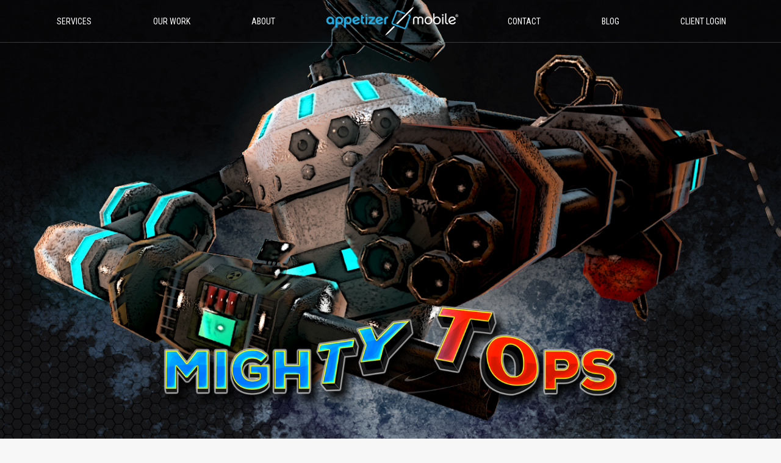

--- FILE ---
content_type: text/html; charset=UTF-8
request_url: https://appetizermobile.com/mighty-tops/
body_size: 21006
content:

<!DOCTYPE html>
<html lang="en-US" prefix="og: http://ogp.me/ns#">
<head>
        	
        <meta charset="UTF-8"/>
        <link rel="profile" href="http://gmpg.org/xfn/11"/>
        <link rel="pingback" href="https://appetizermobile.com/xmlrpc.php"/>
                <meta name="viewport" content="width=device-width,initial-scale=1,user-scalable=no">
        
	<title>Mighty Tops &ndash; Appetizer Mobile</title>
<script type="application/javascript">var eltdCoreAjaxUrl = "https://appetizermobile.com/wp-admin/admin-ajax.php"</script>
<!-- Google Tag Manager for WordPress by gtm4wp.com -->
<script data-cfasync="false" type="text/javascript">//<![CDATA[
	var gtm4wp_datalayer_name = "dataLayer";
	var dataLayer = dataLayer || [];
//]]>
</script>
<!-- End Google Tag Manager for WordPress by gtm4wp.com -->
<!-- This site is optimized with the Yoast SEO plugin v9.5 - https://yoast.com/wordpress/plugins/seo/ -->
<meta name="description" content="Enter the world of Mighty Tops, a third-person mobile shooting game developed in collaboration with Clover Dog LLC."/>
<link rel="canonical" href="https://appetizermobile.com/mighty-tops/" />
<meta property="og:locale" content="en_US" />
<meta property="og:type" content="article" />
<meta property="og:title" content="Mighty Tops &ndash; Appetizer Mobile" />
<meta property="og:description" content="Enter the world of Mighty Tops, a third-person mobile shooting game developed in collaboration with Clover Dog LLC." />
<meta property="og:url" content="https://appetizermobile.com/mighty-tops/" />
<meta property="og:site_name" content="Appetizer Mobile" />
<meta property="article:publisher" content="https://www.facebook.com/AppetizerMobile/" />
<meta property="og:image" content="https://appetizermobile.com/wp-content/uploads/2016/01/AppetizerMobile-logo_dark.png" />
<meta property="og:image:secure_url" content="https://appetizermobile.com/wp-content/uploads/2016/01/AppetizerMobile-logo_dark.png" />
<meta property="og:image:width" content="2000" />
<meta property="og:image:height" content="436" />
<meta name="twitter:card" content="summary_large_image" />
<meta name="twitter:description" content="Enter the world of Mighty Tops, a third-person mobile shooting game developed in collaboration with Clover Dog LLC." />
<meta name="twitter:title" content="Mighty Tops &ndash; Appetizer Mobile" />
<meta name="twitter:site" content="@AppetizerMobile" />
<meta name="twitter:image" content="https://appetizermobile.com/wp-content/uploads/2016/01/AppetizerMobile-logo_dark.png" />
<meta name="twitter:creator" content="@AppetizerMobile" />
<script type='application/ld+json'>{"@context":"https://schema.org","@type":"Organization","url":"https://appetizermobile.com/","sameAs":["https://www.facebook.com/AppetizerMobile/","https://www.instagram.com/AppetizerMobile/","https://www.linkedin.com/company/appetizer-mobile-llc","https://twitter.com/AppetizerMobile"],"@id":"https://appetizermobile.com/#organization","name":"Appetizer Mobile","logo":"https://appetizermobile.com/wp-content/uploads/2016/01/AppetizerMobile-logo_dark.png"}</script>
<!-- / Yoast SEO plugin. -->

<link rel='dns-prefetch' href='//www.google.com' />
<link rel='dns-prefetch' href='//maps.googleapis.com' />
<link rel='dns-prefetch' href='//cdnjs.cloudflare.com' />
<link rel='dns-prefetch' href='//fonts.googleapis.com' />
<link rel='dns-prefetch' href='//s.w.org' />
<link rel="alternate" type="application/rss+xml" title="Appetizer Mobile &raquo; Feed" href="https://appetizermobile.com/feed/" />
<link rel="alternate" type="application/rss+xml" title="Appetizer Mobile &raquo; Comments Feed" href="https://appetizermobile.com/comments/feed/" />
		<script type="text/javascript">
			window._wpemojiSettings = {"baseUrl":"https:\/\/s.w.org\/images\/core\/emoji\/11\/72x72\/","ext":".png","svgUrl":"https:\/\/s.w.org\/images\/core\/emoji\/11\/svg\/","svgExt":".svg","source":{"concatemoji":"https:\/\/appetizermobile.com\/wp-includes\/js\/wp-emoji-release.min.js?ver=3749d998dfb29d845a651afa0508eb9e"}};
			!function(e,a,t){var n,r,o,i=a.createElement("canvas"),p=i.getContext&&i.getContext("2d");function s(e,t){var a=String.fromCharCode;p.clearRect(0,0,i.width,i.height),p.fillText(a.apply(this,e),0,0);e=i.toDataURL();return p.clearRect(0,0,i.width,i.height),p.fillText(a.apply(this,t),0,0),e===i.toDataURL()}function c(e){var t=a.createElement("script");t.src=e,t.defer=t.type="text/javascript",a.getElementsByTagName("head")[0].appendChild(t)}for(o=Array("flag","emoji"),t.supports={everything:!0,everythingExceptFlag:!0},r=0;r<o.length;r++)t.supports[o[r]]=function(e){if(!p||!p.fillText)return!1;switch(p.textBaseline="top",p.font="600 32px Arial",e){case"flag":return s([55356,56826,55356,56819],[55356,56826,8203,55356,56819])?!1:!s([55356,57332,56128,56423,56128,56418,56128,56421,56128,56430,56128,56423,56128,56447],[55356,57332,8203,56128,56423,8203,56128,56418,8203,56128,56421,8203,56128,56430,8203,56128,56423,8203,56128,56447]);case"emoji":return!s([55358,56760,9792,65039],[55358,56760,8203,9792,65039])}return!1}(o[r]),t.supports.everything=t.supports.everything&&t.supports[o[r]],"flag"!==o[r]&&(t.supports.everythingExceptFlag=t.supports.everythingExceptFlag&&t.supports[o[r]]);t.supports.everythingExceptFlag=t.supports.everythingExceptFlag&&!t.supports.flag,t.DOMReady=!1,t.readyCallback=function(){t.DOMReady=!0},t.supports.everything||(n=function(){t.readyCallback()},a.addEventListener?(a.addEventListener("DOMContentLoaded",n,!1),e.addEventListener("load",n,!1)):(e.attachEvent("onload",n),a.attachEvent("onreadystatechange",function(){"complete"===a.readyState&&t.readyCallback()})),(n=t.source||{}).concatemoji?c(n.concatemoji):n.wpemoji&&n.twemoji&&(c(n.twemoji),c(n.wpemoji)))}(window,document,window._wpemojiSettings);
		</script>
		<style type="text/css">
img.wp-smiley,
img.emoji {
	display: inline !important;
	border: none !important;
	box-shadow: none !important;
	height: 1em !important;
	width: 1em !important;
	margin: 0 .07em !important;
	vertical-align: -0.1em !important;
	background: none !important;
	padding: 0 !important;
}
</style>
<link rel='stylesheet' id='edsanimate-animo-css-css'  href='https://appetizermobile.com/wp-content/plugins/animate-it/assets/css/animate-animo.css?x92997&amp;ver=3749d998dfb29d845a651afa0508eb9e' type='text/css' media='all' />
<link rel='stylesheet' id='rs-plugin-settings-css'  href='https://appetizermobile.com/wp-content/plugins/revslider/public/assets/css/settings.css?x92997&amp;ver=5.4.8.2' type='text/css' media='all' />
<style id='rs-plugin-settings-inline-css' type='text/css'>
#rs-demo-id {}
</style>
<link rel='stylesheet' id='uaf_client_css-css'  href='https://appetizermobile.com/wp-content/uploads/useanyfont/uaf.css?x92997&amp;ver=1593437761' type='text/css' media='all' />
<link rel='stylesheet' id='wppu-css'  href='https://appetizermobile.com/wp-content/plugins/wp-preloader-unlimited/public/css/wppu-public.css?x92997&amp;ver=1.0.0' type='text/css' media='all' />
<link rel='stylesheet' id='wppu-awesome-css-css'  href='https://appetizermobile.com/wp-content/plugins/wp-preloader-unlimited/public/css/awesome/ball-clip-rotate-pulse.css?x92997&amp;ver=3749d998dfb29d845a651afa0508eb9e' type='text/css' media='all' />
<link rel='stylesheet' id='kreate_elated_default_style-css'  href='https://appetizermobile.com/wp-content/themes/kreate/style.css?x92997&amp;ver=3749d998dfb29d845a651afa0508eb9e' type='text/css' media='all' />
<link rel='stylesheet' id='kreate_elated_modules_plugins-css'  href='https://appetizermobile.com/wp-content/themes/kreate/assets/css/plugins.min.css?x92997&amp;ver=3749d998dfb29d845a651afa0508eb9e' type='text/css' media='all' />
<link rel='stylesheet' id='kreate_elated_modules_wpml-css'  href='https://appetizermobile.com/wp-content/themes/kreate/assets/css/wpml.min.css?x92997&amp;ver=3749d998dfb29d845a651afa0508eb9e' type='text/css' media='all' />
<link rel='stylesheet' id='kreate_elated_modules-css'  href='https://appetizermobile.com/wp-content/themes/kreate/assets/css/modules.min.css?x92997&amp;ver=3749d998dfb29d845a651afa0508eb9e' type='text/css' media='all' />
<style id='kreate_elated_modules-inline-css' type='text/css'>
/*@media only screen
  and (max-device-width: 1080px) {
  body.eltd-fixed-background {
     height: 100vh !important;
     background-position: center center;
     background-repeat: no-repeat; 
     background-attachment: fixed;
     -webkit-background-size: cover;
     -moz-background-size: cover;
     -o-background-size: cover;
     background-size: cover;
  }
}

@media only screen
  and (max-device-width: 1080px)
  and (orientation: landscape) {
  body.eltd-fixed-background {
     width: 100vw !important;
     background-position: center center;
     background-repeat: no-repeat;
     background-attachment: fixed;
     -webkit-background-size: cover;
     -moz-background-size: cover;
     -o-background-size: cover;
     background-size: cover;
  }
}*/

.eltd-main-menu>ul>li>a span.bottom_line {
    display: inline-block;
    position: absolute;
    width: 25px;
    height: 0px;
}

nav.eltd-fullscreen-menu>ul>li>a span.bottom_line {
    display: none;
    height: 0px;
    position: absolute;
    width: 30px;
}

.eltd-fullscreen-above-menu-widget-holder {
    text-align: center;
    padding-bottom: 50px;
}


    nav.eltd-fullscreen-menu > ul > li > a, nav.eltd-fullscreen-menu > ul > li > h6 {
        font-family: Roboto,sans-serif;
        font-size: 5vw !important;
        line-height: 0px;
    }


.eltd-team-info {
background-color: rgba(33, 172, 227, 0.15);
}
.eltd-team.main-info-below-image {
background-color: rgba(33, 172, 227, 0.15);
}

.eltd-team.main-info-below-image .eltd-team-info {
background-color: rgba(33, 172, 227, 0.15);
}

.eltd-blog-holder .eltd-post-text-inner {
background-color: rgba(255,255,255,0.25) !important;
}

.eltd-blog-holder .eltd-item-bottom-holder {
display: none;
}

.widget.widget_archive ul li>a, .widget.widget_categories ul li>a, .widget.widget_meta ul li>a, .widget.widget_nav_menu ul li>a, .widget.widget_pages ul li>a, .widget.widget_product_categories ul li>a, .widget.widget_recent_comments ul li>a, .widget.widget_recent_entries ul li>a, .widget.widget_rss ul li>a, .widget.widget_text ul li>a {
    color: #ffffff;
}

input {
    background-color: rgba(255,255,255,0);
    color: white;
    border: 1px solid #fff;
    border-radius: 1px !important;
}
.widget_search input[type=text] {
    border: 1px solid white;
    background-color: rgb(0, 0, 0, 0);
}

input::-webkit-input-placeholder {
color: white !important;
}
 
input:-moz-placeholder { /* Firefox 18- */
color: white !important;  
}
 
input::-moz-placeholder {  /* Firefox 19+ */
color: white !important;  
}
 
input:-ms-input-placeholder {  
color: white !important;  
}

::-webkit-input-placeholder {
color: #ffffff;
}

.eltd-footer-bottom-holder .eltd-container-inner {
   border-top: 0px solid #434343!important;
}

li::before {
color: white;
}

.eltd-pagination li a, .eltd-pagination li.active span {
color: white;
}

.eltd-separator-holder.eltd-dotted-multiple .eltd-separator {
background-image: hidden;
border-bottom: 1px solid #999999;
}

.eltd-pagination li a:hover, .eltd-pagination li.active span {
background-color: #21ace3;
color: #ffffff !important;
}

footer .eltd-footer-bottom-holder {
background-color: #0b0b0b;
}

.eltd-accordion-holder.eltd-initial .eltd-title-holder .eltd-tab-title {
    padding-right: 0px;
}

.eltd-accordion-holder.eltd-initial .eltd-title-holder .eltd-tab-title span.eltd-tab-title-inner {
    text-align: center;
}

.eltd-accordion-holder .eltd-title-holder:last-of-type.ui-accordion-header-active {
    border-bottom-color: rgba(227, 227, 227, 0.25);
}

.eltd-fade-push-text-right .eltd-fullscreen-menu-holder-outer, .eltd-fade-push-text-top .eltd-fullscreen-menu-holder-outer, .eltd-fade-text-scaledown .eltd-fullscreen-menu-holder-outer {
    top: 60px !important;
}

.eltd-separator-holder.eltd-dotted-multiple .eltd-separator {
    border-bottom: none !important;
}

.gform_wrapper .gfield_date_day label, .gform_wrapper .gfield_date_month label, .gform_wrapper .gfield_date_year label, .gform_wrapper .gfield_time_ampm label, .gform_wrapper .gfield_time_hour label, .gform_wrapper .gfield_time_minute label, .gform_wrapper .ginput_complex label, .gform_wrapper .instruction {
    display: none !important;
}

.eltd-title .eltd-title-holder h1 {
    font-weight: 200;
}

.eltd-blog-holder.eltd-blog-single article .eltd-post-text-inner {
    padding: 30px 30px 30px 30px !important;
}

.eltd-separator {
    display: none;
}

#submit_comment, .post-password-form input[type=submit], input.wpcf7-form-control.wpcf7-submit {
    color: #FFF;
    vertical-align: inherit;
}

#respond input[type=text], #respond textarea, .post-password-form input[type=password], .wpcf7-form-control.wpcf7-date, .wpcf7-form-control.wpcf7-number, .wpcf7-form-control.wpcf7-quiz, .wpcf7-form-control.wpcf7-select, .wpcf7-form-control.wpcf7-text, .wpcf7-form-control.wpcf7-textarea {
    //background-color: rgba(33, 172, 227, 0.15);
    background-color: rgba(255, 255, 255, 0.5);
    border: 0px solid transparent !important;
    //color: #fff;
    color: #000000;
}

.eltd-title {
    background-size: cover !important;
}

.eltd-title .eltd-title-holder {
    background-color: rgba(0, 0, 0, 0.7) !important;
}

.eltd-title-info-holder {
    display: none;
}

.eltd-blog-single-navigation .eltd-blog-single-navigation-inner {
    table-layout: auto !important;
}

/*.eltd-blog-single-navigation .eltd-blog-single-next a .eltd-btn-icon-arrow, .eltd-blog-single-navigation .eltd-blog-single-prev a .eltd-btn-icon-arrow {
    display: none;
}*/

::-webkit-input-placeholder { /* WebKit browsers */
    color:    #fff;
}
:-moz-placeholder { /* Mozilla Firefox 4 to 18 */
    color:    #fff;
}
::-moz-placeholder { /* Mozilla Firefox 19+ */
    color:    #fff;
}
:-ms-input-placeholder { /* Internet Explorer 10+ */
    color:    #fff;
}

textarea {
     background-color: rgba(33, 172, 227, 0);
     color: white;
     border: 1px solid #fff;
     border-radius: 0px !important;
}

.gform_wrapper .gform_footer input.button, .gform_wrapper .gform_footer input[type=submit] {
    padding: 10px;
}

.gform_wrapper .gfield_required {
    display: none;
}
.gform_wrapper div.validation_error {
    display: none;
}
.gform_wrapper li.gfield.gfield_error, .gform_wrapper li.gfield.gfield_error.gfield_contains_required.gfield_creditcard_warning {
    background-color: rgba(0, 0, 0, 0) !important;
    margin-top: 0 !important;
    margin-bottom: 0 !important;
    padding: 0 !important;
    border-top: none !important;
    border-bottom: none !important;
}
.gform_wrapper li.gfield_error input[type=email], .gform_wrapper li.gfield_error input[type=number], .gform_wrapper li.gfield_error input[type=password], .gform_wrapper li.gfield_error input[type=tel], .gform_wrapper li.gfield_error input[type=text], .gform_wrapper li.gfield_error input[type=url], .gform_wrapper li.gfield_error textarea, gform_wrapper li.gfield_error select {
    border: 1px solid #FFFFFF !important;
}
.gform_wrapper .validation_message {
    color: #FFFF00 !important;
    font-weight: 400 !important;
}
.gform_wrapper .gfield_description+.gform_wrapper .gfield_description.validation_message, .gform_wrapper .ginput_container+.gfield_description.validation_message {
    margin-top: 0!important;
}
.gform_wrapper .gfield_description.validation_message, .gform_wrapper .top_label .gfield_description.validation_message {
    padding-top: 0px !important;
}

.popmake.theme-4205 .popmake-title, .popmake.theme-submit .popmake-title {
    font-weight: 300;
}

.gform_wrapper .gform_footer {
    padding: 0px !important;
}
.gform_wrapper {
    margin: 1em 0px 0px 0px !important;
}
.gform_wrapper .top_label .gfield_label {
    display: none !important;
}

select {
    background-color: rgba(33, 172, 227, 0.15) !important;
    border: 1px solid #fff;
    color: white;
    border-radius: 0px !important;
    -webkit-border-radius: 0px !important;
    -webkit-appearance: none !important;
    -moz-appearance: none !important;
}

.gform_wrapper .top_label li.gfield.gf_left_half, .gform_wrapper .top_label li.gfield.gf_right_half {
    height: 40px;
}

div.gform_footer.top_label {
    text-align: center;
}
.gform_wrapper ul, html>body .entry ul {
    text-align: -webkit-center;
    text-align: -moz-center;
}

.gform_wrapper select {
    font-size: inherit;
    font-family: inherit;
    padding: .313em 0;
    letter-spacing: normal;
    text-indent: .25em;
    background-image: url(wp-content/uploads/2016/04/select-arrow.png);
    background-position-x: 95%;
    background-position-y: 50%;
    background-position: 95% 50%;
    background-size: 1.5em;
    background-repeat-x: no-repeat;
    background-repeat-y: no-repeat;
    background-repeat: no-repeat;
}

.gform_wrapper .gfield_error .ginput_complex .ginput_left input[type=email], .gform_wrapper .gfield_error .ginput_complex .ginput_left input[type=number], .gform_wrapper .gfield_error .ginput_complex .ginput_left input[type=password], .gform_wrapper .gfield_error .ginput_complex .ginput_left input[type=tel], .gform_wrapper .gfield_error .ginput_complex .ginput_left input[type=text], .gform_wrapper .gfield_error .ginput_complex .ginput_left input[type=url], .gform_wrapper .gfield_error .ginput_complex .ginput_right input[type=email], .gform_wrapper .gfield_error .ginput_complex .ginput_right input[type=number], .gform_wrapper .gfield_error .ginput_complex .ginput_right input[type=password], .gform_wrapper .gfield_error .ginput_complex .ginput_right input[type=tel], .gform_wrapper .gfield_error .ginput_complex .ginput_right input[type=text], .gform_wrapper .gfield_error .ginput_complex .ginput_right input[type=url], .gform_wrapper .ginput_complex input[type=email], .gform_wrapper .ginput_complex input[type=number], .gform_wrapper .ginput_complex input[type=password], .gform_wrapper .ginput_complex input[type=tel], .gform_wrapper .ginput_complex input[type=text], .gform_wrapper .ginput_complex input[type=url] {
    width: 100% !important;
}
div.ginput_container_name span {
    margin-right: 0px !important;
}

.gform_wrapper .top_label .gfield_error .ginput_container {
    max-width: 100% !important;
}
.gform_wrapper li.gfield.gfield_error.gfield_contains_required div.gfield_description, .gform_wrapper li.gfield.gfield_error.gfield_contains_required div.ginput_container, .gform_wrapper li.gfield.gfield_error.gfield_contains_required fieldset legend.gfield_label, .gform_wrapper li.gfield.gfield_error.gfield_contains_required label.gfield_label {
    margin-left: 0px !important;
}
.gform_wrapper .top_label li.gfield.gfield_error.gf_left_half, .gform_wrapper .top_label li.gfield.gfield_error.gf_right_half {
    width: 49% !important;
}
.gform_wrapper textarea {
    padding: .25em .125em .125em .313em !important;
    resize: vertical !important;
}

.eltd-fullscreen-menu-holder-inner {
    padding: 30px 0px 100px 0px;
}

.flexslider {
    background: rgba(0,0,0,0) !important;
    border: none !important;
    -webkit-box-shadow: none !important;
    -moz-box-shadow: none !important;
    -o-box-shadow: none !important;
    box-shadow: none !important;
}

.eltd-testimonials .eltd-testimonial-text {
    margin-bottom: 0px;
    font-weight: 300;
}

.owl-controls {
    display: none !important;
}

.eltd-blog-single-data {
    width: 100% !important;
}


.eltd-header-centered-logo header .eltd-menu-area .eltd-position-right-inner>*>* {
    display: table !important;
}
@-moz-document url-prefix() {
.eltd-header-centered-logo header .eltd-menu-area .eltd-position-right-inner>*>* {
    display: table-cell !important;
}
}

.gform_wrapper li.gfield.gfield_error.gfield_contains_required div.ginput_container, .gform_wrapper li.gfield.gfield_error.gfield_contains_required label.gfield_label {
    margin-top: .375em !important;
    margin-bottom: 0px !important;
}

.gform_wrapper .gfield_description+.gform_wrapper .gfield_description.validation_message, .gform_wrapper .ginput_container+.gfield_description.validation_message {
    margin-top: -13px!important;
}

.eltd-btn.eltd-btn-arrow {
    color: #FFFFFF;
}

.gform_wrapper .ginput_complex.ginput_container {
    margin-bottom: 0px !important;
}
div.ginput_complex.ginput_container.gf_name_has_2 span {
    width: 48.5% !important;
}
div.ginput_container_name span:last-child {
    padding-left: 0.7% !important;
}
div.ginput_container_name span {
    padding-right: 0px !important;
}
div.ginput_complex.ginput_container.gf_name_has_2 span:first-child, div.ginput_complex.ginput_container.gf_name_has_3 span:first-child, div.ginput_complex.ginput_container.gf_name_has_4 span:first-child, div.ginput_complex.ginput_container.gf_name_has_5 span:first-child {
    margin-right: 1.6% !important;
}

.gform_wrapper .top_label .gfield_error {
    width: 100% !important;
}
.alignleft {
    float: none;
    margin: 0px !important;
    width: 98.5% !important;
    height: 40px !important;
}

.eltd-footer-bottom-holder .eltd-container-inner {
    padding-top: 25px !important;
}

.eltd-page-not-found h2 {
    display: none !important;
}
.eltd-btn.eltd-btn-arrow .eltd-btn-icon-arrow .eltd-line-1 {
    border-bottom: 1px solid #fff;
}
.eltd-btn.eltd-btn-arrow .eltd-btn-icon-arrow .eltd-line-2 {
    border-bottom: 1px solid #fff;
}
.eltd-btn.eltd-btn-arrow .eltd-btn-icon-arrow .eltd-line-3 {
    border-bottom: 1px solid #fff;
}

li {
color: white;
}

@media only screen and (max-width: 641px) {
.gform_wrapper .ginput_container span:not(.ginput_price) {
    display: inline-block !important;
}}
@media only screen and (min-width: 641px) {
.top_label div.ginput_complex.ginput_container.gf_name_has_1, .top_label div.ginput_complex.ginput_container.gf_name_has_2, .top_label div.ginput_complex.ginput_container.gf_name_has_3 {
    width: 100% !important;
}}

.eltd-social-share-holder .eltd-share-link {
    color: #fff !important;
}
</style>
<link rel='stylesheet' id='kreate_elated_print-css'  href='https://appetizermobile.com/wp-content/themes/kreate/assets/css/print.css?x92997&amp;ver=3749d998dfb29d845a651afa0508eb9e' type='text/css' media='all' />
<link rel='stylesheet' id='eltd_font_awesome-css'  href='https://appetizermobile.com/wp-content/themes/kreate/assets/css/font-awesome/css/font-awesome.min.css?x92997&amp;ver=3749d998dfb29d845a651afa0508eb9e' type='text/css' media='all' />
<link rel='stylesheet' id='eltd_font_elegant-css'  href='https://appetizermobile.com/wp-content/themes/kreate/assets/css/elegant-icons/style.min.css?x92997&amp;ver=3749d998dfb29d845a651afa0508eb9e' type='text/css' media='all' />
<link rel='stylesheet' id='eltd_ion_icons-css'  href='https://appetizermobile.com/wp-content/themes/kreate/assets/css/ion-icons/css/ionicons.min.css?x92997&amp;ver=3749d998dfb29d845a651afa0508eb9e' type='text/css' media='all' />
<link rel='stylesheet' id='eltd_linea_icons-css'  href='https://appetizermobile.com/wp-content/themes/kreate/assets/css/linea-icons/style.css?x92997&amp;ver=3749d998dfb29d845a651afa0508eb9e' type='text/css' media='all' />
<link rel='stylesheet' id='eltd_simple_line_icons-css'  href='https://appetizermobile.com/wp-content/themes/kreate/assets/css/simple-line-icons/simple-line-icons.css?x92997&amp;ver=3749d998dfb29d845a651afa0508eb9e' type='text/css' media='all' />
<link rel='stylesheet' id='eltd_dripicons-css'  href='https://appetizermobile.com/wp-content/themes/kreate/assets/css/dripicons/dripicons.css?x92997&amp;ver=3749d998dfb29d845a651afa0508eb9e' type='text/css' media='all' />
<link rel='stylesheet' id='kreate_elated_modules_responsive-css'  href='https://appetizermobile.com/wp-content/themes/kreate/assets/css/modules-responsive.min.css?x92997&amp;ver=3749d998dfb29d845a651afa0508eb9e' type='text/css' media='all' />
<link rel='stylesheet' id='kreate_elated_blog_responsive-css'  href='https://appetizermobile.com/wp-content/themes/kreate/assets/css/blog-responsive.min.css?x92997&amp;ver=3749d998dfb29d845a651afa0508eb9e' type='text/css' media='all' />
<link rel='stylesheet' id='kreate_elated_style_dynamic_responsive-css'  href='https://appetizermobile.com/wp-content/themes/kreate/assets/css/style_dynamic_responsive.css?x92997&amp;ver=1564177493' type='text/css' media='all' />
<link rel='stylesheet' id='kreate_elated_style_dynamic-css'  href='https://appetizermobile.com/wp-content/themes/kreate/assets/css/style_dynamic.css?x92997&amp;ver=1564177493' type='text/css' media='all' />
<link rel='stylesheet' id='js_composer_front-css'  href='https://appetizermobile.com/wp-content/plugins/js_composer/assets/css/js_composer.min.css?x92997&amp;ver=5.6' type='text/css' media='all' />
<link rel='stylesheet' id='kreate_elated_google_fonts-css'  href='https://fonts.googleapis.com/css?family=Lato%3A100%2C100italic%2C200%2C200italic%2C300%2C300italic%2C400%2C400italic%2C500%2C500italic%2C600%2C600italic%2C700%2C700italic%2C800%2C800italic%2C900%2C900italic%7CRaleway%3A100%2C100italic%2C200%2C200italic%2C300%2C300italic%2C400%2C400italic%2C500%2C500italic%2C600%2C600italic%2C700%2C700italic%2C800%2C800italic%2C900%2C900italic%7CRoboto+Condensed%3A100%2C100italic%2C200%2C200italic%2C300%2C300italic%2C400%2C400italic%2C500%2C500italic%2C600%2C600italic%2C700%2C700italic%2C800%2C800italic%2C900%2C900italic%7CRoboto%3A100%2C100italic%2C200%2C200italic%2C300%2C300italic%2C400%2C400italic%2C500%2C500italic%2C600%2C600italic%2C700%2C700italic%2C800%2C800italic%2C900%2C900italic&#038;subset=latin%2Clatin-ext&#038;ver=1.0.0' type='text/css' media='all' />
<link rel='stylesheet' id='gforms_reset_css-css'  href='https://appetizermobile.com/wp-content/plugins/gravityforms/css/formreset.min.css?x92997&amp;ver=2.4.20' type='text/css' media='all' />
<link rel='stylesheet' id='gforms_formsmain_css-css'  href='https://appetizermobile.com/wp-content/plugins/gravityforms/css/formsmain.min.css?x92997&amp;ver=2.4.20' type='text/css' media='all' />
<link rel='stylesheet' id='gforms_ready_class_css-css'  href='https://appetizermobile.com/wp-content/plugins/gravityforms/css/readyclass.min.css?x92997&amp;ver=2.4.20' type='text/css' media='all' />
<link rel='stylesheet' id='gforms_browsers_css-css'  href='https://appetizermobile.com/wp-content/plugins/gravityforms/css/browsers.min.css?x92997&amp;ver=2.4.20' type='text/css' media='all' />
<link rel='stylesheet' id='popup-maker-site-css'  href='https://appetizermobile.com/wp-content/plugins/popup-maker/assets/css/pum-site.min.css?x92997&amp;ver=1.11.0' type='text/css' media='all' />
<style id='popup-maker-site-inline-css' type='text/css'>
/* Popup Google Fonts */
@import url('//fonts.googleapis.com/css?family=Roboto:,300,100|Montserrat|Acme');

/* Popup Theme 7281: Floating Bar - Soft Blue */
.pum-theme-7281, .pum-theme-floating-bar { background-color: rgba( 255, 255, 255, 0.00 ) } 
.pum-theme-7281 .pum-container, .pum-theme-floating-bar .pum-container { padding: 8px; border-radius: 0px; border: 1px none #000000; box-shadow: 1px 1px 3px 0px rgba( 2, 2, 2, 0.23 ); background-color: rgba( 238, 246, 252, 1.00 ) } 
.pum-theme-7281 .pum-title, .pum-theme-floating-bar .pum-title { color: #505050; text-align: left; text-shadow: 0px 0px 0px rgba( 2, 2, 2, 0.23 ); font-family: inherit; font-weight: 400; font-size: 32px; line-height: 36px } 
.pum-theme-7281 .pum-content, .pum-theme-floating-bar .pum-content { color: #505050; font-family: inherit; font-weight: 400 } 
.pum-theme-7281 .pum-content + .pum-close, .pum-theme-floating-bar .pum-content + .pum-close { position: absolute; height: 18px; width: 18px; left: auto; right: 5px; bottom: auto; top: 50%; padding: 0px; color: #505050; font-family: Sans-Serif; font-weight: 700; font-size: 15px; line-height: 18px; border: 1px solid #505050; border-radius: 15px; box-shadow: 0px 0px 0px 0px rgba( 2, 2, 2, 0.00 ); text-shadow: 0px 0px 0px rgba( 0, 0, 0, 0.00 ); background-color: rgba( 255, 255, 255, 0.00 ); transform: translate(0, -50%) } 

/* Popup Theme 4205: Submit */
.pum-theme-4205, .pum-theme-submit { background-color: rgba( 10, 10, 10, 0.80 ) } 
.pum-theme-4205 .pum-container, .pum-theme-submit .pum-container { padding: 25px; border-radius: 0px; border: 1px none #000000; box-shadow: 2px 2px 31px 4px rgba( 10, 10, 10, 0.38 ); background-color: rgba( 33, 172, 227, 0.80 ) } 
.pum-theme-4205 .pum-title, .pum-theme-submit .pum-title { color: #ffffff; text-align: center; text-shadow: 0px 0px 0px rgba( 2, 2, 2, 0.23 ); font-family: Roboto; font-size: 32px; line-height: 34px } 
.pum-theme-4205 .pum-content, .pum-theme-submit .pum-content { color: #ffffff; font-family: Roboto; font-weight: 300 } 
.pum-theme-4205 .pum-content + .pum-close, .pum-theme-submit .pum-content + .pum-close { position: absolute; height: 45px; width: 45px; left: auto; right: 0px; bottom: auto; top: 0px; padding: 5px; color: #ffffff; font-family: Roboto; font-weight: 100; font-size: 30px; line-height: 30px; border: 1px none #ffffff; border-radius: 0px; box-shadow: 0px 0px 0px 0px rgba( 2, 2, 2, 0.23 ); text-shadow: 0px 0px 0px rgba( 0, 0, 0, 0.23 ); background-color: rgba( 10, 10, 10, 0.85 ) } 

/* Popup Theme 4435: Light Box */
.pum-theme-4435, .pum-theme-lightbox { background-color: rgba( 0, 0, 0, 0.60 ) } 
.pum-theme-4435 .pum-container, .pum-theme-lightbox .pum-container { padding: 18px; border-radius: 3px; border: 8px solid #000000; box-shadow: 0px 0px 30px 0px rgba( 2, 2, 2, 1.00 ); background-color: rgba( 255, 255, 255, 1.00 ) } 
.pum-theme-4435 .pum-title, .pum-theme-lightbox .pum-title { color: #000000; text-align: left; text-shadow: 0px 0px 0px rgba( 2, 2, 2, 0.23 ); font-family: inherit; font-size: 32px; line-height: 36px } 
.pum-theme-4435 .pum-content, .pum-theme-lightbox .pum-content { color: #000000; font-family: inherit } 
.pum-theme-4435 .pum-content + .pum-close, .pum-theme-lightbox .pum-content + .pum-close { position: absolute; height: 30px; width: 30px; left: auto; right: -24px; bottom: auto; top: -24px; padding: 0px; color: #ffffff; font-family: inherit; font-size: 24px; line-height: 26px; border: 2px solid #ffffff; border-radius: 30px; box-shadow: 0px 0px 15px 1px rgba( 2, 2, 2, 0.75 ); text-shadow: 0px 0px 0px rgba( 0, 0, 0, 0.23 ); background-color: rgba( 0, 0, 0, 1.00 ) } 

/* Popup Theme 4436: Enterprise Blue */
.pum-theme-4436, .pum-theme-enterprise-blue { background-color: rgba( 0, 0, 0, 0.70 ) } 
.pum-theme-4436 .pum-container, .pum-theme-enterprise-blue .pum-container { padding: 28px; border-radius: 5px; border: 1px none #000000; box-shadow: 0px 10px 25px 4px rgba( 2, 2, 2, 0.50 ); background-color: rgba( 255, 255, 255, 1.00 ) } 
.pum-theme-4436 .pum-title, .pum-theme-enterprise-blue .pum-title { color: #315b7c; text-align: left; text-shadow: 0px 0px 0px rgba( 2, 2, 2, 0.23 ); font-family: inherit; font-size: 34px; line-height: 36px } 
.pum-theme-4436 .pum-content, .pum-theme-enterprise-blue .pum-content { color: #2d2d2d; font-family: inherit } 
.pum-theme-4436 .pum-content + .pum-close, .pum-theme-enterprise-blue .pum-content + .pum-close { position: absolute; height: 28px; width: 28px; left: auto; right: 8px; bottom: auto; top: 8px; padding: 4px; color: #ffffff; font-family: inherit; font-size: 20px; line-height: 20px; border: 1px none #ffffff; border-radius: 42px; box-shadow: 0px 0px 0px 0px rgba( 2, 2, 2, 0.23 ); text-shadow: 0px 0px 0px rgba( 0, 0, 0, 0.23 ); background-color: rgba( 49, 91, 124, 1.00 ) } 

/* Popup Theme 4437: Hello Box */
.pum-theme-4437, .pum-theme-hello-box { background-color: rgba( 0, 0, 0, 0.75 ) } 
.pum-theme-4437 .pum-container, .pum-theme-hello-box .pum-container { padding: 30px; border-radius: 80px; border: 14px solid #81d742; box-shadow: 0px 0px 0px 0px rgba( 2, 2, 2, 0.00 ); background-color: rgba( 255, 255, 255, 1.00 ) } 
.pum-theme-4437 .pum-title, .pum-theme-hello-box .pum-title { color: #2d2d2d; text-align: left; text-shadow: 0px 0px 0px rgba( 2, 2, 2, 0.23 ); font-family: Montserrat; font-size: 32px; line-height: 36px } 
.pum-theme-4437 .pum-content, .pum-theme-hello-box .pum-content { color: #2d2d2d; font-family: inherit } 
.pum-theme-4437 .pum-content + .pum-close, .pum-theme-hello-box .pum-content + .pum-close { position: absolute; height: auto; width: auto; left: auto; right: -30px; bottom: auto; top: -30px; padding: 0px; color: #2d2d2d; font-family: inherit; font-size: 32px; line-height: 28px; border: 1px none #ffffff; border-radius: 28px; box-shadow: 0px 0px 0px 0px rgba( 2, 2, 2, 0.23 ); text-shadow: 0px 0px 0px rgba( 0, 0, 0, 0.23 ); background-color: rgba( 255, 255, 255, 1.00 ) } 

/* Popup Theme 4438: Cutting Edge */
.pum-theme-4438, .pum-theme-cutting-edge { background-color: rgba( 0, 0, 0, 0.50 ) } 
.pum-theme-4438 .pum-container, .pum-theme-cutting-edge .pum-container { padding: 18px; border-radius: 0px; border: 1px none #000000; box-shadow: 0px 10px 25px 0px rgba( 2, 2, 2, 0.50 ); background-color: rgba( 30, 115, 190, 1.00 ) } 
.pum-theme-4438 .pum-title, .pum-theme-cutting-edge .pum-title { color: #ffffff; text-align: left; text-shadow: 0px 0px 0px rgba( 2, 2, 2, 0.23 ); font-family: Sans-Serif; font-size: 26px; line-height: 28px } 
.pum-theme-4438 .pum-content, .pum-theme-cutting-edge .pum-content { color: #ffffff; font-family: inherit } 
.pum-theme-4438 .pum-content + .pum-close, .pum-theme-cutting-edge .pum-content + .pum-close { position: absolute; height: 24px; width: 24px; left: auto; right: 0px; bottom: auto; top: 0px; padding: 0px; color: #1e73be; font-family: inherit; font-size: 32px; line-height: 24px; border: 1px none #ffffff; border-radius: 0px; box-shadow: -1px 1px 1px 0px rgba( 2, 2, 2, 0.10 ); text-shadow: -1px 1px 1px rgba( 0, 0, 0, 0.10 ); background-color: rgba( 238, 238, 34, 1.00 ) } 

/* Popup Theme 4439: Framed Border */
.pum-theme-4439, .pum-theme-framed-border { background-color: rgba( 255, 255, 255, 0.50 ) } 
.pum-theme-4439 .pum-container, .pum-theme-framed-border .pum-container { padding: 18px; border-radius: 0px; border: 20px outset #dd3333; box-shadow: 1px 1px 3px 0px rgba( 2, 2, 2, 0.97 ) inset; background-color: rgba( 255, 251, 239, 1.00 ) } 
.pum-theme-4439 .pum-title, .pum-theme-framed-border .pum-title { color: #000000; text-align: left; text-shadow: 0px 0px 0px rgba( 2, 2, 2, 0.23 ); font-family: inherit; font-size: 32px; line-height: 36px } 
.pum-theme-4439 .pum-content, .pum-theme-framed-border .pum-content { color: #2d2d2d; font-family: inherit } 
.pum-theme-4439 .pum-content + .pum-close, .pum-theme-framed-border .pum-content + .pum-close { position: absolute; height: 20px; width: 20px; left: auto; right: -20px; bottom: auto; top: -20px; padding: 0px; color: #ffffff; font-family: Acme; font-size: 20px; line-height: 20px; border: 1px none #ffffff; border-radius: 0px; box-shadow: 0px 0px 0px 0px rgba( 2, 2, 2, 0.23 ); text-shadow: 0px 0px 0px rgba( 0, 0, 0, 0.23 ); background-color: rgba( 0, 0, 0, 0.55 ) } 

/* Popup Theme 4210: Default Theme */
.pum-theme-4210, .pum-theme-default-theme {  } 
.pum-theme-4210 .pum-container, .pum-theme-default-theme .pum-container { padding: px; border-radius: px; border: px  ; box-shadow: px px px px rgba( 0, 0, 0, 0.00 ) } 
.pum-theme-4210 .pum-title, .pum-theme-default-theme .pum-title { text-shadow: px px px rgba( 0, 0, 0, 0.00 ); font-size: px; line-height: px } 
.pum-theme-4210 .pum-content, .pum-theme-default-theme .pum-content {  } 
.pum-theme-4210 .pum-content + .pum-close, .pum-theme-default-theme .pum-content + .pum-close { position: absolute; height: auto; width: auto; left: auto; right: auto; bottom: auto; top: auto; padding: px; font-size: px; line-height: px; border: px  ; border-radius: px; box-shadow: px px px px rgba( 0, 0, 0, 0.00 ); text-shadow: px px px rgba( 0, 0, 0, 0.00 ) } 

#pum-4208 {z-index: 1999999999}

</style>
<link rel='stylesheet' id='childstyle-css'  href='https://appetizermobile.com/wp-content/themes/kreate-child/style.css?x92997&amp;ver=3749d998dfb29d845a651afa0508eb9e' type='text/css' media='all' />





<script type='text/javascript'>
var mejsL10n = {"language":"en","strings":{"mejs.install-flash":"You are using a browser that does not have Flash player enabled or installed. Please turn on your Flash player plugin or download the latest version from https:\/\/get.adobe.com\/flashplayer\/","mejs.fullscreen-off":"Turn off Fullscreen","mejs.fullscreen-on":"Go Fullscreen","mejs.download-video":"Download Video","mejs.fullscreen":"Fullscreen","mejs.time-jump-forward":["Jump forward 1 second","Jump forward %1 seconds"],"mejs.loop":"Toggle Loop","mejs.play":"Play","mejs.pause":"Pause","mejs.close":"Close","mejs.time-slider":"Time Slider","mejs.time-help-text":"Use Left\/Right Arrow keys to advance one second, Up\/Down arrows to advance ten seconds.","mejs.time-skip-back":["Skip back 1 second","Skip back %1 seconds"],"mejs.captions-subtitles":"Captions\/Subtitles","mejs.captions-chapters":"Chapters","mejs.none":"None","mejs.mute-toggle":"Mute Toggle","mejs.volume-help-text":"Use Up\/Down Arrow keys to increase or decrease volume.","mejs.unmute":"Unmute","mejs.mute":"Mute","mejs.volume-slider":"Volume Slider","mejs.video-player":"Video Player","mejs.audio-player":"Audio Player","mejs.ad-skip":"Skip ad","mejs.ad-skip-info":["Skip in 1 second","Skip in %1 seconds"],"mejs.source-chooser":"Source Chooser","mejs.stop":"Stop","mejs.speed-rate":"Speed Rate","mejs.live-broadcast":"Live Broadcast","mejs.afrikaans":"Afrikaans","mejs.albanian":"Albanian","mejs.arabic":"Arabic","mejs.belarusian":"Belarusian","mejs.bulgarian":"Bulgarian","mejs.catalan":"Catalan","mejs.chinese":"Chinese","mejs.chinese-simplified":"Chinese (Simplified)","mejs.chinese-traditional":"Chinese (Traditional)","mejs.croatian":"Croatian","mejs.czech":"Czech","mejs.danish":"Danish","mejs.dutch":"Dutch","mejs.english":"English","mejs.estonian":"Estonian","mejs.filipino":"Filipino","mejs.finnish":"Finnish","mejs.french":"French","mejs.galician":"Galician","mejs.german":"German","mejs.greek":"Greek","mejs.haitian-creole":"Haitian Creole","mejs.hebrew":"Hebrew","mejs.hindi":"Hindi","mejs.hungarian":"Hungarian","mejs.icelandic":"Icelandic","mejs.indonesian":"Indonesian","mejs.irish":"Irish","mejs.italian":"Italian","mejs.japanese":"Japanese","mejs.korean":"Korean","mejs.latvian":"Latvian","mejs.lithuanian":"Lithuanian","mejs.macedonian":"Macedonian","mejs.malay":"Malay","mejs.maltese":"Maltese","mejs.norwegian":"Norwegian","mejs.persian":"Persian","mejs.polish":"Polish","mejs.portuguese":"Portuguese","mejs.romanian":"Romanian","mejs.russian":"Russian","mejs.serbian":"Serbian","mejs.slovak":"Slovak","mejs.slovenian":"Slovenian","mejs.spanish":"Spanish","mejs.swahili":"Swahili","mejs.swedish":"Swedish","mejs.tagalog":"Tagalog","mejs.thai":"Thai","mejs.turkish":"Turkish","mejs.ukrainian":"Ukrainian","mejs.vietnamese":"Vietnamese","mejs.welsh":"Welsh","mejs.yiddish":"Yiddish"}};
</script>


<script type='text/javascript'>
/* <![CDATA[ */
var _wpmejsSettings = {"pluginPath":"\/wp-includes\/js\/mediaelement\/","classPrefix":"mejs-","stretching":"responsive"};
/* ]]> */
</script>



<script type='text/javascript'>
/* <![CDATA[ */
var gf_global = {"gf_currency_config":{"name":"U.S. Dollar","symbol_left":"$","symbol_right":"","symbol_padding":"","thousand_separator":",","decimal_separator":".","decimals":2},"base_url":"https:\/\/appetizermobile.com\/wp-content\/plugins\/gravityforms","number_formats":[],"spinnerUrl":"https:\/\/appetizermobile.com\/wp-content\/plugins\/gravityforms\/images\/spinner.gif"};
/* ]]> */
</script>

<script type='text/javascript' src='//cdnjs.cloudflare.com/ajax/libs/jquery-easing/1.4.1/jquery.easing.min.js?ver=3749d998dfb29d845a651afa0508eb9e'></script>
<link rel='https://api.w.org/' href='https://appetizermobile.com/wp-json/' />
<link rel="EditURI" type="application/rsd+xml" title="RSD" href="https://appetizermobile.com/xmlrpc.php?rsd" />
<link rel="wlwmanifest" type="application/wlwmanifest+xml" href="https://appetizermobile.com/wp-includes/wlwmanifest.xml" /> 

<link rel='shortlink' href='https://appetizermobile.com/?p=4228' />
<link rel="alternate" type="application/json+oembed" href="https://appetizermobile.com/wp-json/oembed/1.0/embed?url=https%3A%2F%2Fappetizermobile.com%2Fmighty-tops%2F" />
<link rel="alternate" type="text/xml+oembed" href="https://appetizermobile.com/wp-json/oembed/1.0/embed?url=https%3A%2F%2Fappetizermobile.com%2Fmighty-tops%2F&#038;format=xml" />

<link rel='stylesheet' id='7296-css' href='//appetizermobile.com/wp-content/uploads/custom-css-js/7296.css?x92997&amp;v=9722' type="text/css" media='all' />
	<div id="awesome_preloader_body" style="background-color:#21ace3">
		<div class="awesome_prelader_item">
	        <div class="awesome_prelader_table">
	            <div class="awesome_prelader_table_cell">
	                <div class="awesome-item-loader-container">
	                    <div class="la-ball-clip-rotate-pulse la-2x item-generate" style="color:#ffffff">
	                        <div></div><div></div>	                    </div>
	                </div>
	            </div>
	            <div class="item-title awesome_title_txt" style="color:#000000; font-size:13px"></div>
	        </div>
	    </div>
	</div>
		<script>
		var ajaxurl = 'https://appetizermobile.com/wp-admin/admin-ajax.php';
	</script>

<!-- Google Tag Manager for WordPress by gtm4wp.com -->
<script data-cfasync="false" type="text/javascript">//<![CDATA[
	dataLayer.push({"pagePostType":"page","pagePostType2":"single-page","pagePostAuthor":"admin"});//]]>
</script>
<script data-cfasync="false">//<![CDATA[
(function(w,d,s,l,i){w[l]=w[l]||[];w[l].push({'gtm.start':
new Date().getTime(),event:'gtm.js'});var f=d.getElementsByTagName(s)[0],
j=d.createElement(s),dl=l!='dataLayer'?'&l='+l:'';j.async=true;j.src=
'//www.googletagmanager.com/gtm.'+'js?id='+i+dl;f.parentNode.insertBefore(j,f);
})(window,document,'script','dataLayer','GTM-T8283TJ');//]]>
</script>
<!-- End Google Tag Manager -->
<!-- End Google Tag Manager for WordPress by gtm4wp.com --><!--[if IE 9]><link rel="stylesheet" type="text/css" href="https://appetizermobile.com/wp-content/themes/kreate/assets/css/ie9_modules.css?x92997" media="screen"><![endif]--><style type="text/css">/* generated in /home/apps/public_html/wp-content/themes/kreate/functions.php kreate_elated_container_style function */
.page-id-4228 .eltd-tabs.eltd-vertical .eltd-tabs-nav li.ui-state-active a { background-color: ;}

</style><meta name="generator" content="Powered by WPBakery Page Builder - drag and drop page builder for WordPress."/>
<!--[if lte IE 9]><link rel="stylesheet" type="text/css" href="https://appetizermobile.com/wp-content/plugins/js_composer/assets/css/vc_lte_ie9.min.css?x92997" media="screen"><![endif]--><meta name="generator" content="Powered by Slider Revolution 5.4.8.2 - responsive, Mobile-Friendly Slider Plugin for WordPress with comfortable drag and drop interface." />
<link rel="icon" href="https://appetizermobile.com/wp-content/uploads/2016/01/cropped-AppetizerMobile-icon-32x32.png?x92997" sizes="32x32" />
<link rel="icon" href="https://appetizermobile.com/wp-content/uploads/2016/01/cropped-AppetizerMobile-icon-192x192.png?x92997" sizes="192x192" />
<link rel="apple-touch-icon-precomposed" href="https://appetizermobile.com/wp-content/uploads/2016/01/cropped-AppetizerMobile-icon-180x180.png?x92997" />
<meta name="msapplication-TileImage" content="https://appetizermobile.com/wp-content/uploads/2016/01/cropped-AppetizerMobile-icon-270x270.png" />
<script type="text/javascript">function setREVStartSize(e){									
						try{ e.c=jQuery(e.c);var i=jQuery(window).width(),t=9999,r=0,n=0,l=0,f=0,s=0,h=0;
							if(e.responsiveLevels&&(jQuery.each(e.responsiveLevels,function(e,f){f>i&&(t=r=f,l=e),i>f&&f>r&&(r=f,n=e)}),t>r&&(l=n)),f=e.gridheight[l]||e.gridheight[0]||e.gridheight,s=e.gridwidth[l]||e.gridwidth[0]||e.gridwidth,h=i/s,h=h>1?1:h,f=Math.round(h*f),"fullscreen"==e.sliderLayout){var u=(e.c.width(),jQuery(window).height());if(void 0!=e.fullScreenOffsetContainer){var c=e.fullScreenOffsetContainer.split(",");if (c) jQuery.each(c,function(e,i){u=jQuery(i).length>0?u-jQuery(i).outerHeight(!0):u}),e.fullScreenOffset.split("%").length>1&&void 0!=e.fullScreenOffset&&e.fullScreenOffset.length>0?u-=jQuery(window).height()*parseInt(e.fullScreenOffset,0)/100:void 0!=e.fullScreenOffset&&e.fullScreenOffset.length>0&&(u-=parseInt(e.fullScreenOffset,0))}f=u}else void 0!=e.minHeight&&f<e.minHeight&&(f=e.minHeight);e.c.closest(".rev_slider_wrapper").css({height:f})					
						}catch(d){console.log("Failure at Presize of Slider:"+d)}						
					};</script>
		<style type="text/css" id="wp-custom-css">
			h3 a:hover { 
    color: #21ace3 !important;
}

html.pum-open.pum-open-overlay,
html.pum-open.pum-open-overlay.pum-open-fixed .pum-overlay {
    overflow: hidden;
    position: fixed;
    width: 100%;
}
html.pum-open.pum-open-overlay.pum-open-scrollable .pum-overlay.pum-active {
    overflow-y: scroll;
    -webkit-overflow-scrolling: touch;
}

@media all and (max-width: 768px) and (min-width: 320px) {
	.eltd-btn .eltd-btn-medium .eltd-btn-arrow .popmake-submit .eltd-btn-hide-text .eltd-btn-arrow-center .pum-trigger .eltd-btn-visible {
		width:200px;
	}
}

/*Raynier Leroux Added styles*/
/*form invalid messages*/

.gform_wrapper .ginput_container+.gfield_description.validation_message {
	margin-top: 0px !important;
}
#field_2_6 > div.ginput_container.ginput_container_textarea {
	margin-top: 3% !important;
}
.gfield .gf_left_half .field_sublabel_below .field_description_below .gfield_visibility_visible {
	margin-top: 5px !important;
}
#gform_fields_2 > li {
	margin-top: 16px !important;
}
/* All mobile Adjustments*/

/*Homepage-gravityForm Mobile Adjustment
 * Form switched to mobile version at 
 * 640px - Raynier
 * */
@media screen and (max-width: 640px){
	/*Targeting Whole Form Container*/
	#popmake-4208 {
		top: 10px !important;

	}
	/*Seelct all input feilds in the form*/
	#gform_fields_2 > li {
		display: block;
		margin: 10% 0px !important;
		width: 100% !important;
	}

}

/* Grvity home form- Mobile adjustments for really small screens- Raynier*/
@media screen and ( max-width:345px){
/* Targeting First and last name form options*/
	#gform_fields_2 #field_2_1{
		display: inline-table !important;
		margin: 0 !important;
	}
	#input_2_1_3_container,#input_2_1_6_container {
		width: 100% !important;
		
	}
	
}
/* End Mobile adjustments for
 * Homepage Gravity Form*/

/*End Raynier Leroux added styles*/

#designstudio-button{
	right:1% !important;
}		</style>
	<style type="text/css" data-type="vc_shortcodes-custom-css">.vc_custom_1458169055797{padding-top: 50px !important;padding-bottom: 50px !important;background-color: rgba(33,172,227,0.75) !important;*background-color: rgb(33,172,227) !important;}.vc_custom_1463436318518{padding-top: 60px !important;}.vc_custom_1450443719617{padding-top: 65px !important;}.vc_custom_1450443719617{padding-top: 65px !important;}.vc_custom_1450443735084{padding-top: 65px !important;}.vc_custom_1450443751553{padding-top: 65px !important;}.vc_custom_1450443774697{padding-bottom: 140px !important;}.vc_custom_1465249768165{padding-top: 15px !important;}.vc_custom_1465249775996{padding-top: 15px !important;}.vc_custom_1465249780732{padding-top: 15px !important;}.vc_custom_1463436101671{padding-top: 40px !important;}.vc_custom_1463506192189{padding-right: 65px !important;padding-left: 65px !important;}.vc_custom_1464027329425{padding-right: 65px !important;padding-left: 65px !important;}.vc_custom_1463078749463{padding-right: 65px !important;padding-left: 65px !important;}.vc_custom_1463078765631{padding-right: 65px !important;padding-left: 65px !important;}.vc_custom_1462399074490{padding-bottom: 10px !important;}.vc_custom_1461193445135{padding-top: 20px !important;padding-bottom: 20px !important;background-color: #21ace3 !important;}.vc_custom_1461193432744{padding-top: 20px !important;padding-bottom: 20px !important;background-color: #21ace3 !important;}</style><noscript><style type="text/css"> .wpb_animate_when_almost_visible { opacity: 1; }</style></noscript><!-- Global site tag (gtag.js) - Google Analytics -->
<script async src="https://www.googletagmanager.com/gtag/js?id=UA-15473580-1"></script>
<script>
  window.dataLayer = window.dataLayer || [];
  function gtag(){dataLayer.push(arguments);}
  gtag('js', new Date());

  gtag('config', 'UA-15473580-1');
</script>
<script type="text/javascript" src="https://appetizermobile.com/wp-content/cache/autoptimize/autoptimize_7aaf0926e895cdfaf6676d68b341b4cf.php"></script></head>

<body class="page-template page-template-full-width page-template-full-width-php page page-id-4228 eltd-core-1.1.1 kreate child-child-ver-1.0.0 kreate-ver-1.7  eltd-grid-1000 eltd-fixed-background eltd-fade-push-text-top eltd-header-centered-logo eltd-sticky-header-on-scroll-down-up eltd-default-mobile-header eltd-sticky-up-mobile-header eltd-menu-item-first-level-bg-color eltd-dropdown-slide-from-top wpb-js-composer js-comp-ver-5.6 vc_responsive" style="background-image:url(https://appetizermobile.com/wp-content/uploads/2016/04/Factory.jpg)">

<div class="eltd-wrapper">
    <div class="eltd-wrapper-inner">
        
<header class="eltd-page-header">

    <div class="eltd-menu-area" >
                <div class="eltd-vertical-align-containers">
            <div class="eltd-position-left">
                <div class="eltd-position-left-inner">

                                        <div>
<nav class="eltd-main-menu eltd-drop-down eltd-items-number-3 eltd-default-nav">
    <ul id="menu-left-menu" class="clearfix"> <li id="nav-menu-item-4328" class="menu-item menu-item-type-post_type menu-item-object-page  narrow"><a href="https://appetizermobile.com/our-services/" class=""><span class="item_outer"><span class="item_inner"><span class="menu_icon_wrapper"><i class="menu_icon blank fa"></i></span><span class="item_text">SERVICES</span></span><span class="plus"></span></span><span class="bottom_line"></span></a></li>
 <li id="nav-menu-item-4327" class="menu-item menu-item-type-post_type menu-item-object-page  narrow"><a href="https://appetizermobile.com/our-work/" class=""><span class="item_outer"><span class="item_inner"><span class="menu_icon_wrapper"><i class="menu_icon blank fa"></i></span><span class="item_text">OUR WORK</span></span><span class="plus"></span></span><span class="bottom_line"></span></a></li>
 <li id="nav-menu-item-4326" class="menu-item menu-item-type-post_type menu-item-object-page  narrow"><a href="https://appetizermobile.com/about-us/" class=""><span class="item_outer"><span class="item_inner"><span class="menu_icon_wrapper"><i class="menu_icon blank fa"></i></span><span class="item_text">ABOUT</span></span><span class="plus"></span></span><span class="bottom_line"></span></a></li>
</ul></nav>
    </div>                </div>
            </div>
            <div class="eltd-position-center">
                <div class="eltd-position-center-inner">
                    
<div class="eltd-logo-wrapper">
    <a href="https://appetizermobile.com/" style="height: 89px;">
        <img class="eltd-normal-logo" src="https://appetizermobile.com/wp-content/uploads/2016/01/site_logo.png?x92997" alt="logo"/>
        <img class="eltd-dark-logo" src="https://appetizermobile.com/wp-content/uploads/2016/01/site_logo.png?x92997" alt="dark logo"/>        <img class="eltd-light-logo" src="https://appetizermobile.com/wp-content/uploads/2016/01/site_logo.png?x92997" alt="light logo"/>    </a>
</div>

                </div>
            </div>
            <div class="eltd-position-right">
                <div class="eltd-position-right-inner">
                    <div>
<nav class="eltd-main-menu eltd-drop-down eltd-items-number-3 eltd-default-nav">
    <ul id="menu-right-menu" class="clearfix"> <li id="nav-menu-item-4329" class="menu-item menu-item-type-post_type menu-item-object-page  narrow"><a href="https://appetizermobile.com/contact-us/" class=""><span class="item_outer"><span class="item_inner"><span class="menu_icon_wrapper"><i class="menu_icon blank fa"></i></span><span class="item_text">CONTACT</span></span><span class="plus"></span></span><span class="bottom_line"></span></a></li>
 <li id="nav-menu-item-3215" class="menu-item menu-item-type-post_type menu-item-object-page  narrow"><a href="https://appetizermobile.com/blog/" class=""><span class="item_outer"><span class="item_inner"><span class="menu_icon_wrapper"><i class="menu_icon blank fa"></i></span><span class="item_text">BLOG</span></span><span class="plus"></span></span><span class="bottom_line"></span></a></li>
 <li id="nav-menu-item-4330" class="menu-item menu-item-type-custom menu-item-object-custom  narrow"><a target="_blank" href="https://www.appetizermobile.com/projects" class=""><span class="item_outer"><span class="item_inner"><span class="menu_icon_wrapper"><i class="menu_icon blank fa"></i></span><span class="item_text">CLIENT LOGIN</span></span><span class="plus"></span></span><span class="bottom_line"></span></a></li>
</ul></nav>
</div>
                                    </div>
            </div>
        </div>
    </div>
    
<div class="eltd-sticky-header">
        <div class="eltd-sticky-holder">
        <div class="eltd-vertical-align-containers">
            <div class="eltd-position-left">
                <div class="eltd-position-left-inner">

                                        <div>
<nav class="eltd-main-menu eltd-drop-down eltd-items-number-3 eltd-sticky-nav">
    <ul id="menu-left-menu-1" class="clearfix"><li id="sticky-nav-menu-item-4328" class="menu-item menu-item-type-post_type menu-item-object-page  narrow"><a href="https://appetizermobile.com/our-services/" class=""><span class="item_outer"><span class="item_inner"><span class="menu_icon_wrapper"><i class="menu_icon blank fa"></i></span><span class="item_text">SERVICES</span></span><span class="plus"></span></span><span class="bottom_line"></span></a></li>
<li id="sticky-nav-menu-item-4327" class="menu-item menu-item-type-post_type menu-item-object-page  narrow"><a href="https://appetizermobile.com/our-work/" class=""><span class="item_outer"><span class="item_inner"><span class="menu_icon_wrapper"><i class="menu_icon blank fa"></i></span><span class="item_text">OUR WORK</span></span><span class="plus"></span></span><span class="bottom_line"></span></a></li>
<li id="sticky-nav-menu-item-4326" class="menu-item menu-item-type-post_type menu-item-object-page  narrow"><a href="https://appetizermobile.com/about-us/" class=""><span class="item_outer"><span class="item_inner"><span class="menu_icon_wrapper"><i class="menu_icon blank fa"></i></span><span class="item_text">ABOUT</span></span><span class="plus"></span></span><span class="bottom_line"></span></a></li>
</ul></nav>
</div>                </div>
            </div>
            <div class="eltd-position-center">
                <div class="eltd-position-center-inner">
                    
<div class="eltd-logo-wrapper">
    <a href="https://appetizermobile.com/" style="height: 89px;">
        <img src="https://appetizermobile.com/wp-content/uploads/2016/01/site_logoW.png?x92997" alt="logo"/>
    </a>
</div>

                </div>
            </div>
            <div class="eltd-position-right">
                <div class="eltd-position-right-inner">
                    <div>
<nav class="eltd-main-menu eltd-drop-down eltd-items-number-3 eltd-sticky-nav">
    <ul id="menu-right-menu-1" class="clearfix"><li id="sticky-nav-menu-item-4329" class="menu-item menu-item-type-post_type menu-item-object-page  narrow"><a href="https://appetizermobile.com/contact-us/" class=""><span class="item_outer"><span class="item_inner"><span class="menu_icon_wrapper"><i class="menu_icon blank fa"></i></span><span class="item_text">CONTACT</span></span><span class="plus"></span></span><span class="bottom_line"></span></a></li>
<li id="sticky-nav-menu-item-3215" class="menu-item menu-item-type-post_type menu-item-object-page  narrow"><a href="https://appetizermobile.com/blog/" class=""><span class="item_outer"><span class="item_inner"><span class="menu_icon_wrapper"><i class="menu_icon blank fa"></i></span><span class="item_text">BLOG</span></span><span class="plus"></span></span><span class="bottom_line"></span></a></li>
<li id="sticky-nav-menu-item-4330" class="menu-item menu-item-type-custom menu-item-object-custom  narrow"><a target="_blank" href="https://www.appetizermobile.com/projects" class=""><span class="item_outer"><span class="item_inner"><span class="menu_icon_wrapper"><i class="menu_icon blank fa"></i></span><span class="item_text">CLIENT LOGIN</span></span><span class="plus"></span></span><span class="bottom_line"></span></a></li>
</ul></nav>
</div>
                                    </div>
            </div>
        </div>
    </div>
</div>

</header>


<header class="eltd-mobile-header">
    <div class="eltd-mobile-header-inner">
                <div class="eltd-mobile-header-holder">

            <div class="eltd-vertical-align-containers">
                                    <div class="eltd-position-left">
                        <div class="eltd-position-left-inner">
                            
<div class="eltd-mobile-logo-wrapper">
    <a href="https://appetizermobile.com/" style="height: 89px">
        <img src="https://appetizermobile.com/wp-content/uploads/2016/01/site_logoW.png?x92997" alt="mobile logo"/>
    </a>
</div>

                        </div>
                    </div>
                                <div class="eltd-position-right">
                    <div class="eltd-position-right-inner">
                                <div class="widget">
            <a href="javascript:void(0)" class="eltd-fullscreen-menu-opener">

                <span class="eltd-fullscreen-menu-opener-inner">
    <!--                -->                    <span class="eltd-line line1"></span>
                    <span class="eltd-line line2"></span>
                    <span class="eltd-line line3"></span>
                    <span class="eltd-line line4"></span>
                    <span class="eltd-line line5"></span>
                </span>
            </a>
        </div>
                                                </div>
                </div>
            </div> <!-- close .eltd-vertical-align-containers -->

        </div>
        
<nav class="eltd-mobile-nav">
    </nav>

    </div>
</header> <!-- close .eltd-mobile-header -->



                    <a id='eltd-back-to-top'  href='#'>
                <span class="eltd-back-to-text">
                     Top                </span>
                <span class="eltd-icon-stack">
                     <i class="eltd-icon-linea-icon icon-arrows-slim-up " ></i>                </span>
            </a>
                <div class="eltd-fullscreen-menu-holder-outer">
	<div class="eltd-fullscreen-menu-holder">
		<div class="eltd-fullscreen-menu-holder-inner">
							<div class = "eltd-container-inner">
			<nav class="eltd-fullscreen-menu">
	<ul id="menu-app-mob-main" class=""><li id="popup-menu-item-4324" class="menu-item menu-item-type-post_type menu-item-object-page "><a href="https://appetizermobile.com/our-services/" class=""><span>SERVICES</span><span class="bottom_line"></span></a></li>
<li id="popup-menu-item-4323" class="menu-item menu-item-type-post_type menu-item-object-page "><a href="https://appetizermobile.com/our-work/" class=""><span>OUR WORK</span><span class="bottom_line"></span></a></li>
<li id="popup-menu-item-4322" class="menu-item menu-item-type-post_type menu-item-object-page "><a href="https://appetizermobile.com/about-us/" class=""><span>ABOUT</span><span class="bottom_line"></span></a></li>
<li id="popup-menu-item-4321" class="menu-item menu-item-type-post_type menu-item-object-page "><a href="https://appetizermobile.com/contact-us/" class=""><span>CONTACT</span><span class="bottom_line"></span></a></li>
<li id="popup-menu-item-4059" class="menu-item menu-item-type-post_type menu-item-object-page "><a href="https://appetizermobile.com/blog/" class=""><span>BLOG</span><span class="bottom_line"></span></a></li>
<li id="popup-menu-item-4325" class="menu-item menu-item-type-custom menu-item-object-custom "><a target="_blank" href="https://www.appetizermobile.com/projects" class=""><span>CLIENT LOGIN</span><span class="bottom_line"></span></a></li>
</ul></nav>				<div class="eltd-fullscreen-below-menu-widget-holder">
					
        <a class="eltd-social-icon-widget-holder"   href="https://www.facebook.com/AppetizerMobile/" target="_blank">
            <i class="eltd-social-icon-widget fa fa-facebook"></i>        </a>
    
        <a class="eltd-social-icon-widget-holder"   href="https://twitter.com/AppetizerMobile" target="_blank">
            <i class="eltd-social-icon-widget fa fa-twitter"></i>        </a>
    
        <a class="eltd-social-icon-widget-holder"   href="https://www.linkedin.com/company/appetizer-mobile-llc/" target="_blank">
            <i class="eltd-social-icon-widget fa fa-linkedin"></i>        </a>
    				</div>
							</div>
					</div>
	</div>
</div>
        <div class="eltd-content" style="margin-top: -70px">
            <div class="eltd-content-inner">	<div class="eltd-slider">
		<div class="eltd-slider-inner">
			
<div id="rev_slider_11_1_wrapper" class="rev_slider_wrapper fullwidthbanner-container" data-source="gallery" style="margin:0px auto;background:transparent;padding:0px;margin-top:0px;margin-bottom:0px;">
<!-- START REVOLUTION SLIDER 5.4.8.2 fullwidth mode -->
	<div id="rev_slider_11_1" class="rev_slider fullwidthabanner" style="display:none;" data-version="5.4.8.2">
<ul>	<!-- SLIDE  -->
	<li data-index="rs-36" data-transition="notransition" data-slotamount="default" data-hideafterloop="0" data-hideslideonmobile="off"  data-easein="default" data-easeout="default" data-masterspeed="default"  data-rotate="0"  data-saveperformance="off"  data-title="template-portrait" data-param1="" data-param2="" data-param3="" data-param4="" data-param5="" data-param6="" data-param7="" data-param8="" data-param9="" data-param10="" data-description="">
		<!-- MAIN IMAGE -->
		<img src="https://appetizermobile.com/wp-content/uploads/2016/05/mightytopsback-1.jpg?x92997"  alt="" title="mightytopsback"  width="3061" height="1489" data-bgposition="center center" data-bgfit="cover" data-bgrepeat="no-repeat" data-bgparallax="14" class="rev-slidebg" data-no-retina>
		<!-- LAYERS -->

		<!-- LAYER NR. 1 -->
		<div class="tp-caption   tp-resizeme rs-parallaxlevel-2" 
			 id="slide-36-layer-25" 
			 data-x="['center','center','center','center']" data-hoffset="['68','67','77','77']" 
			 data-y="['top','top','top','top']" data-voffset="['-164','-164','-74','-64']" 
						data-width="none"
			data-height="none"
			data-whitespace="nowrap"
 
			data-type="image" 
			data-responsive_offset="on" 

			data-frames='[{"from":"opacity:0;","speed":240,"to":"o:1;","delay":0,"ease":"Power2.easeInOut"},{"delay":"wait","speed":300,"to":"opacity:0;","ease":"nothing"}]'
			data-textAlign="['left','left','left','left']"
			data-paddingtop="[0,0,0,0]"
			data-paddingright="[0,0,0,0]"
			data-paddingbottom="[0,0,0,0]"
			data-paddingleft="[0,0,0,0]"

			style="z-index: 5;"><img src="https://appetizermobile.com/wp-content/uploads/2016/05/Option3-copy.png?x92997" alt="" data-ww="['1388px','1388px','1129px','888px']" data-hh="['866px','866px','705px','554px']" width="1418" height="884" data-no-retina> </div>

		<!-- LAYER NR. 2 -->
		<div class="tp-caption   tp-resizeme rs-parallaxlevel-3" 
			 id="slide-36-layer-24" 
			 data-x="['center','center','center','center']" data-hoffset="['0','0','0','10']" 
			 data-y="['top','top','top','top']" data-voffset="['504','459','459','403']" 
						data-width="none"
			data-height="none"
			data-whitespace="nowrap"
 
			data-type="image" 
			data-responsive_offset="on" 

			data-frames='[{"from":"opacity:0;","speed":280,"to":"o:1;","delay":0,"ease":"Power2.easeInOut"},{"delay":"wait","speed":300,"to":"opacity:0;","ease":"nothing"}]'
			data-textAlign="['left','left','left','left']"
			data-paddingtop="[0,0,0,0]"
			data-paddingright="[0,0,0,0]"
			data-paddingbottom="[0,0,0,0]"
			data-paddingleft="[0,0,0,0]"

			style="z-index: 6;"><img src="https://appetizermobile.com/wp-content/uploads/2016/05/Logo-Text-1.png?x92997" alt="" data-ww="['830px','877px','763px','453px']" data-hh="['220px','232px','202px','120px']" width="1126" height="297" data-no-retina> </div>
	</li>
</ul>
<div class="tp-bannertimer tp-bottom" style="visibility: hidden !important;"></div>	</div>
<script>var htmlDiv = document.getElementById("rs-plugin-settings-inline-css"); var htmlDivCss="";
				if(htmlDiv) {
					htmlDiv.innerHTML = htmlDiv.innerHTML + htmlDivCss;
				}else{
					var htmlDiv = document.createElement("div");
					htmlDiv.innerHTML = "<style>" + htmlDivCss + "</style>";
					document.getElementsByTagName("head")[0].appendChild(htmlDiv.childNodes[0]);
				}
			</script>
		<script type="text/javascript">
if (setREVStartSize!==undefined) setREVStartSize(
	{c: '#rev_slider_11_1', responsiveLevels: [1240,1024,778,480], gridwidth: [1300,1100,778,480], gridheight: [800,700,750,600], sliderLayout: 'fullwidth'});
			
var revapi11,
	tpj;	
(function() {			
	if (!/loaded|interactive|complete/.test(document.readyState)) document.addEventListener("DOMContentLoaded",onLoad); else onLoad();	
	function onLoad() {				
		if (tpj===undefined) { tpj = jQuery; if("off" == "on") tpj.noConflict();}
	if(tpj("#rev_slider_11_1").revolution == undefined){
		revslider_showDoubleJqueryError("#rev_slider_11_1");
	}else{
		revapi11 = tpj("#rev_slider_11_1").show().revolution({
			sliderType:"standard",
			jsFileLocation:"//appetizermobile.com/wp-content/plugins/revslider/public/assets/js/",
			sliderLayout:"fullwidth",
			dottedOverlay:"none",
			delay:5000,
			navigation: {
				onHoverStop:"off",
			},
			responsiveLevels:[1240,1024,778,480],
			visibilityLevels:[1240,1024,778,480],
			gridwidth:[1300,1100,778,480],
			gridheight:[800,700,750,600],
			lazyType:"none",
			parallax: {
				type:"3D",
				origo:"slidercenter",
				speed:400,
				speedbg:0,
				speedls:0,
				levels:[5,10,15,20,25,30,35,40,45,46,47,48,49,50,51,55],
				ddd_shadow:"off",
				ddd_bgfreeze:"on",
				ddd_overflow:"visible",
				ddd_layer_overflow:"visible",
				ddd_z_correction:180,
				disable_onmobile:"on"
			},
			spinner:"off",
			stopLoop:"off",
			stopAfterLoops:-1,
			stopAtSlide:-1,
			shuffle:"off",
			autoHeight:"off",
			disableProgressBar:"on",
			hideThumbsOnMobile:"off",
			hideSliderAtLimit:0,
			hideCaptionAtLimit:0,
			hideAllCaptionAtLilmit:0,
			debugMode:false,
			fallbacks: {
				simplifyAll:"off",
				nextSlideOnWindowFocus:"on",
				disableFocusListener:false,
			}
		});
	}; /* END OF revapi call */
	
 }; /* END OF ON LOAD FUNCTION */
}()); /* END OF WRAPPING FUNCTION */
</script>
		</div><!-- END REVOLUTION SLIDER -->		</div>
	</div>

<div class="eltd-full-width">
<div class="eltd-full-width-inner">
						<div class="vc_row wpb_row vc_row-fluid eltd-section vc_custom_1458169055797 eltd-content-aligment-center eltd-grid-section" style=""><div class="clearfix eltd-section-inner"><div class="eltd-section-inner-margin clearfix"><div class="wpb_column vc_column_container vc_col-sm-12 vc_col-lg-4 vc_col-md-4"><div class="vc_column-inner vc_custom_1465249768165"><div class="wpb_wrapper">
    <span class="eltd-icon-shortcode normal" style="margin: 0 0 0 0" data-color="#ffffff">
        
        <span aria-hidden="true" class="eltd-icon-font-elegant icon_pencil-edit eltd-icon-element eltd-icon-chosen" style="color: #ffffff;font-size:45px" ></span>
            </span>

<div class="vc_empty_space"   style="height: 12px" ><span class="vc_empty_space_inner"></span></div>

	<div class="wpb_text_column wpb_content_element " >
		<div class="wpb_wrapper">
			<h4><span style="color: #ffffff;">UI/UX APP DESIGN</span></h4>

		</div>
	</div>
<div class="vc_empty_space"   style="height: 12px" ><span class="vc_empty_space_inner"></span></div>

	<div class="wpb_text_column wpb_content_element " >
		<div class="wpb_wrapper">
			<p><span style="color: #ffffff;">The storyboard for the app’s core functionality was designed and turned into wireframes that contained the user flow and screen layout for the development team to work from.</span></p>

		</div>
	</div>
</div></div></div><div class="wpb_column vc_column_container vc_col-sm-12 vc_col-lg-4 vc_col-md-4"><div class="vc_column-inner vc_custom_1465249775996"><div class="wpb_wrapper">
    <span class="eltd-icon-shortcode normal" style="margin: 0 0 0 0" data-color="#ffffff">
        
        <span aria-hidden="true" class="eltd-icon-font-elegant icon_laptop eltd-icon-element eltd-icon-chosen" style="color: #ffffff;font-size:45px" ></span>
            </span>

<div class="vc_empty_space"   style="height: 12px" ><span class="vc_empty_space_inner"></span></div>

	<div class="wpb_text_column wpb_content_element " >
		<div class="wpb_wrapper">
			<h4><span style="color: #ffffff;">APP &amp; WEB DEVELOPMENT</span></h4>

		</div>
	</div>
<div class="vc_empty_space"   style="height: 12px" ><span class="vc_empty_space_inner"></span></div>

	<div class="wpb_text_column wpb_content_element " >
		<div class="wpb_wrapper">
			<p><span style="color: #ffffff;">The app was structured and designed with consideration for future updates. Development ensured a fully optimized, smooth running app. The website was built with an intuitive, sleek and modern design.</span></p>

		</div>
	</div>
</div></div></div><div class="wpb_column vc_column_container vc_col-sm-12 vc_col-lg-4 vc_col-md-4"><div class="vc_column-inner vc_custom_1465249780732"><div class="wpb_wrapper">
    <span class="eltd-icon-shortcode normal" style="margin: 0 0 0 0" data-color="#ffffff">
        
        <span aria-hidden="true" class="eltd-icon-font-elegant icon_briefcase eltd-icon-element eltd-icon-chosen" style="color: #ffffff;font-size:45px" ></span>
            </span>

<div class="vc_empty_space"   style="height: 12px" ><span class="vc_empty_space_inner"></span></div>

	<div class="wpb_text_column wpb_content_element " >
		<div class="wpb_wrapper">
			<h4><span style="color: #ffffff;">MARKETING &amp; INVESTOR PREP</span></h4>

		</div>
	</div>
<div class="vc_empty_space"   style="height: 12px" ><span class="vc_empty_space_inner"></span></div>

	<div class="wpb_text_column wpb_content_element " >
		<div class="wpb_wrapper">
			<p><span style="color: #ffffff;">The marketing materials for the app were designed with insightful visuals and key metrics. The potential for strategic partnerships that could grow the app’s popularity were taken into consideration. A well-designed and executed investor deck was created for investor reach out.</span></p>

		</div>
	</div>
</div></div></div></div></div></div><div class="vc_row wpb_row vc_row-fluid eltd-section eltd-content-aligment-left" style=""><div class="clearfix eltd-full-section-inner"><div class="wpb_column vc_column_container vc_col-sm-12"><div class="vc_column-inner"><div class="wpb_wrapper">
	<div class="wpb_text_column wpb_content_element " >
		<div class="wpb_wrapper">
			
		</div>
	</div>
</div></div></div></div></div><div class="vc_row wpb_row vc_row-fluid eltd-section vc_custom_1463436318518 eltd-content-aligment-center eltd-grid-section" style=""><div class="clearfix eltd-section-inner"><div class="eltd-section-inner-margin clearfix"><div class="eltd-row-animations-holder eltd-element-from-bottom" data-animation="eltd-element-from-bottom"><div><div class="wpb_column vc_column_container vc_col-sm-6"><div class="vc_column-inner"><div class="wpb_wrapper"><div class="vc_empty_space"   style="height: 150px" ><span class="vc_empty_space_inner"></span></div>

	<div class="wpb_text_column wpb_content_element " >
		<div class="wpb_wrapper">
			<h1 style="text-align: center; color: #ffffff; font-size: 30px; line-height: 40px; font-weight: 300; text-transform: none; letter-spacing: 0;">Danger, a virus has hit the Mighty Top’s AI Toy Factory. Spinning tops are cloning themselves in order to take over the world! Enter the world of Mighty Tops, a third-person mobile game developed in collaboration with Clover Dog LLC.</h1>

		</div>
	</div>
</div></div></div><div class="wpb_column vc_column_container vc_col-sm-6"><div class="vc_column-inner vc_custom_1463436101671"><div class="wpb_wrapper"><div class="wpb_gallery wpb_content_element vc_clearfix" ><div class="wpb_wrapper"><div class="wpb_gallery_slides wpb_flexslider flexslider_slide flexslider" data-interval="3" data-flex_fx="slide"><ul class="slides"><li><img width="868" height="1024" src="https://appetizermobile.com/wp-content/uploads/2016/04/Msceen2-868x1024.png?x92997" class="attachment-large" alt="" srcset="https://appetizermobile.com/wp-content/uploads/2016/04/Msceen2-868x1024.png 868w, https://appetizermobile.com/wp-content/uploads/2016/04/Msceen2-254x300.png 254w, https://appetizermobile.com/wp-content/uploads/2016/04/Msceen2-768x906.png 768w, https://appetizermobile.com/wp-content/uploads/2016/04/Msceen2.png 1695w" sizes="(max-width: 868px) 100vw, 868px" /></li><li><img width="868" height="1024" src="https://appetizermobile.com/wp-content/uploads/2016/04/Msceen1-868x1024.png?x92997" class="attachment-large" alt="" srcset="https://appetizermobile.com/wp-content/uploads/2016/04/Msceen1-868x1024.png 868w, https://appetizermobile.com/wp-content/uploads/2016/04/Msceen1-254x300.png 254w, https://appetizermobile.com/wp-content/uploads/2016/04/Msceen1-768x906.png 768w, https://appetizermobile.com/wp-content/uploads/2016/04/Msceen1.png 1102w" sizes="(max-width: 868px) 100vw, 868px" /></li></ul></div></div></div></div></div></div></div></div></div></div></div><div class="vc_row wpb_row vc_row-fluid eltd-section vc_custom_1450443719617 eltd-content-aligment-center eltd-grid-section" style=""><div class="clearfix eltd-section-inner"><div class="eltd-section-inner-margin clearfix"><div class="eltd-row-animations-holder eltd-element-from-bottom" data-animation="eltd-element-from-bottom"><div><div class="wpb_column vc_column_container vc_col-sm-12"><div class="vc_column-inner"><div class="wpb_wrapper"><div class="eltd-elements-holder eltd-three-columns eltd-responsive-mode-768" ><div class="eltd-elements-holder-item eltd-horizontal-alignment-center"  >
	<div class="eltd-elements-holder-item-inner">
		<div class="eltd-elements-holder-item-content eltd-elements-holder-custom-528767" style="padding: 0% 0%">
						
	<div class="wpb_text_column wpb_content_element " >
		<div class="wpb_wrapper">
			<h2><span style="color: #ffffff;">2D/3D Modeling</span></h2>

		</div>
	</div>
<div class="vc_empty_space"   style="height: 55px" ><span class="vc_empty_space_inner"></span></div>
		</div>
	</div>
</div><div class="eltd-elements-holder-item eltd-horizontal-alignment-center"  >
	<div class="eltd-elements-holder-item-inner">
		<div class="eltd-elements-holder-item-content eltd-elements-holder-custom-287735" style="padding: 0% 0%">
						
	<div  class="wpb_single_image wpb_content_element vc_align_center  vc_custom_1463506192189">
		
		<figure class="wpb_wrapper vc_figure">
			<div class="vc_single_image-wrapper   vc_box_border_grey"><img width="289" height="300" src="https://appetizermobile.com/wp-content/uploads/2016/05/3D-289x300.png?x92997" class="vc_single_image-img attachment-medium" alt="" srcset="https://appetizermobile.com/wp-content/uploads/2016/05/3D-289x300.png 289w, https://appetizermobile.com/wp-content/uploads/2016/05/3D-768x796.png 768w, https://appetizermobile.com/wp-content/uploads/2016/05/3D-988x1024.png 988w" sizes="(max-width: 289px) 100vw, 289px" /></div>
		</figure>
	</div>
<div class="vc_empty_space"   style="height: 55px" ><span class="vc_empty_space_inner"></span></div>
		</div>
	</div>
</div><div class="eltd-elements-holder-item eltd-horizontal-alignment-center"  >
	<div class="eltd-elements-holder-item-inner">
		<div class="eltd-elements-holder-item-content eltd-elements-holder-custom-791307" style="padding: 0 15px">
						
	<div class="wpb_text_column wpb_content_element " >
		<div class="wpb_wrapper">
			<h6><span style="color: #ffffff;">With a variety of 3D maps, you can explore the world of Mighty Tops straight from your smartphone. Each map and character contains a high level of detail that can only be found in console games.</span></h6>

		</div>
	</div>
<div class="vc_empty_space"   style="height: 55px" ><span class="vc_empty_space_inner"></span></div>
		</div>
	</div>
</div></div></div></div></div></div></div></div></div></div><div class="vc_row wpb_row vc_row-fluid eltd-section eltd-content-aligment-left eltd-grid-section" style=""><div class="clearfix eltd-section-inner"><div class="eltd-section-inner-margin clearfix"><div class="eltd-row-animations-holder eltd-element-from-bottom" data-animation="eltd-element-from-bottom"><div><div class="wpb_column vc_column_container vc_col-sm-12"><div class="vc_column-inner"><div class="wpb_wrapper"><div class="eltd-separator-holder clearfix  eltd-separator-center eltd-separator-full-width eltd-dotted-multiple eltd-sep-white" style="margin-top: 0px;margin-bottom: 0px">
	<div class="eltd-separator" style="height: 6px"></div>
</div>
</div></div></div></div></div></div></div></div><div class="vc_row wpb_row vc_row-fluid eltd-section vc_custom_1450443719617 eltd-content-aligment-center eltd-grid-section" style=""><div class="clearfix eltd-section-inner"><div class="eltd-section-inner-margin clearfix"><div class="eltd-row-animations-holder eltd-element-from-bottom" data-animation="eltd-element-from-bottom"><div><div class="wpb_column vc_column_container vc_col-sm-12"><div class="vc_column-inner"><div class="wpb_wrapper"><div class="eltd-elements-holder eltd-three-columns eltd-responsive-mode-768" ><div class="eltd-elements-holder-item eltd-horizontal-alignment-center"  >
	<div class="eltd-elements-holder-item-inner">
		<div class="eltd-elements-holder-item-content eltd-elements-holder-custom-737616" style="padding: 0% 0%">
						
	<div class="wpb_text_column wpb_content_element " >
		<div class="wpb_wrapper">
			<h2><span style="color: #ffffff;">Custom Characters</span></h2>

		</div>
	</div>
<div class="vc_empty_space"   style="height: 55px" ><span class="vc_empty_space_inner"></span></div>
		</div>
	</div>
</div><div class="eltd-elements-holder-item eltd-horizontal-alignment-center"  >
	<div class="eltd-elements-holder-item-inner">
		<div class="eltd-elements-holder-item-content eltd-elements-holder-custom-824992" style="padding: 0% 0%">
						
	<div  class="wpb_single_image wpb_content_element vc_align_center  vc_custom_1464027329425">
		
		<figure class="wpb_wrapper vc_figure">
			<div class="vc_single_image-wrapper   vc_box_border_grey"><img width="300" height="181" src="https://appetizermobile.com/wp-content/uploads/2016/05/Top-300x181.png?x92997" class="vc_single_image-img attachment-medium" alt="" srcset="https://appetizermobile.com/wp-content/uploads/2016/05/Top-300x181.png 300w, https://appetizermobile.com/wp-content/uploads/2016/05/Top-768x464.png 768w, https://appetizermobile.com/wp-content/uploads/2016/05/Top-1024x619.png 1024w" sizes="(max-width: 300px) 100vw, 300px" /></div>
		</figure>
	</div>
<div class="vc_empty_space"   style="height: 55px" ><span class="vc_empty_space_inner"></span></div>
		</div>
	</div>
</div><div class="eltd-elements-holder-item eltd-horizontal-alignment-center"  >
	<div class="eltd-elements-holder-item-inner">
		<div class="eltd-elements-holder-item-content eltd-elements-holder-custom-987298" style="padding: 0 15px">
						
	<div class="wpb_text_column wpb_content_element " >
		<div class="wpb_wrapper">
			<h6><span style="color: #ffffff;">Each character has a different build according to their personality. The variety of equippable offensive and defensive weapons provides a different gaming experiences for each player.</span></h6>

		</div>
	</div>
<div class="vc_empty_space"   style="height: 55px" ><span class="vc_empty_space_inner"></span></div>
		</div>
	</div>
</div></div></div></div></div></div></div></div></div></div><div class="vc_row wpb_row vc_row-fluid eltd-section eltd-content-aligment-left eltd-grid-section" style=""><div class="clearfix eltd-section-inner"><div class="eltd-section-inner-margin clearfix"><div class="eltd-row-animations-holder eltd-element-from-bottom" data-animation="eltd-element-from-bottom"><div><div class="wpb_column vc_column_container vc_col-sm-12"><div class="vc_column-inner"><div class="wpb_wrapper"><div class="eltd-separator-holder clearfix  eltd-separator-center eltd-separator-full-width eltd-dotted-multiple eltd-sep-white" style="margin-top: 0px;margin-bottom: 0px">
	<div class="eltd-separator" style="height: 6px"></div>
</div>
</div></div></div></div></div></div></div></div><div class="vc_row wpb_row vc_row-fluid eltd-section vc_custom_1450443735084 eltd-content-aligment-center eltd-grid-section" style=""><div class="clearfix eltd-section-inner"><div class="eltd-section-inner-margin clearfix"><div class="eltd-row-animations-holder eltd-element-from-bottom" data-animation="eltd-element-from-bottom"><div><div class="wpb_column vc_column_container vc_col-sm-12"><div class="vc_column-inner"><div class="wpb_wrapper"><div class="eltd-elements-holder eltd-three-columns eltd-responsive-mode-768" ><div class="eltd-elements-holder-item eltd-horizontal-alignment-center"  >
	<div class="eltd-elements-holder-item-inner">
		<div class="eltd-elements-holder-item-content eltd-elements-holder-custom-982568" style="padding: 0% 0%">
						
	<div class="wpb_text_column wpb_content_element " >
		<div class="wpb_wrapper">
			<h2><span style="color: #ffffff;">Unique Advertising</span></h2>

		</div>
	</div>
<div class="vc_empty_space"   style="height: 55px" ><span class="vc_empty_space_inner"></span></div>
		</div>
	</div>
</div><div class="eltd-elements-holder-item eltd-horizontal-alignment-center"  >
	<div class="eltd-elements-holder-item-inner">
		<div class="eltd-elements-holder-item-content eltd-elements-holder-custom-844346" style="padding: 0% 0%">
						
	<div  class="wpb_single_image wpb_content_element vc_align_center  vc_custom_1463078749463">
		
		<figure class="wpb_wrapper vc_figure">
			<div class="vc_single_image-wrapper   vc_box_border_grey"><img width="300" height="193" src="https://appetizermobile.com/wp-content/uploads/2016/05/Ad-300x193.png?x92997" class="vc_single_image-img attachment-medium" alt="" srcset="https://appetizermobile.com/wp-content/uploads/2016/05/Ad-300x193.png 300w, https://appetizermobile.com/wp-content/uploads/2016/05/Ad-768x495.png 768w, https://appetizermobile.com/wp-content/uploads/2016/05/Ad-1024x659.png 1024w" sizes="(max-width: 300px) 100vw, 300px" /></div>
		</figure>
	</div>
<div class="vc_empty_space"   style="height: 55px" ><span class="vc_empty_space_inner"></span></div>
		</div>
	</div>
</div><div class="eltd-elements-holder-item eltd-horizontal-alignment-center"  >
	<div class="eltd-elements-holder-item-inner">
		<div class="eltd-elements-holder-item-content eltd-elements-holder-custom-270719" style="padding: 0 15px">
						
	<div class="wpb_text_column wpb_content_element " >
		<div class="wpb_wrapper">
			<h6><span style="color: #ffffff;">With custom built maps, Mighty Tops features ads from sponsors that players can see as they play. The city map contains several billboards that feature brands with a “Tops” twist. Advertisers can even have unique textures created for the playable characters.</span></h6>

		</div>
	</div>
<div class="vc_empty_space"   style="height: 55px" ><span class="vc_empty_space_inner"></span></div>
		</div>
	</div>
</div></div></div></div></div></div></div></div></div></div><div class="vc_row wpb_row vc_row-fluid eltd-section eltd-content-aligment-left eltd-grid-section" style=""><div class="clearfix eltd-section-inner"><div class="eltd-section-inner-margin clearfix"><div class="eltd-row-animations-holder eltd-element-from-bottom" data-animation="eltd-element-from-bottom"><div><div class="wpb_column vc_column_container vc_col-sm-12"><div class="vc_column-inner"><div class="wpb_wrapper"><div class="eltd-separator-holder clearfix  eltd-separator-center eltd-separator-full-width eltd-dotted-multiple eltd-sep-white" style="margin-top: 0px;margin-bottom: 0px">
	<div class="eltd-separator" style="height: 6px"></div>
</div>
</div></div></div></div></div></div></div></div><div class="vc_row wpb_row vc_row-fluid eltd-section vc_custom_1450443751553 eltd-content-aligment-center eltd-grid-section" style=""><div class="clearfix eltd-section-inner"><div class="eltd-section-inner-margin clearfix"><div class="eltd-row-animations-holder eltd-element-from-bottom" data-animation="eltd-element-from-bottom"><div><div class="wpb_column vc_column_container vc_col-sm-12"><div class="vc_column-inner"><div class="wpb_wrapper"><div class="eltd-elements-holder eltd-three-columns eltd-responsive-mode-768" ><div class="eltd-elements-holder-item eltd-horizontal-alignment-center"  >
	<div class="eltd-elements-holder-item-inner">
		<div class="eltd-elements-holder-item-content eltd-elements-holder-custom-151500" style="padding: 0% 0%">
						
	<div class="wpb_text_column wpb_content_element " >
		<div class="wpb_wrapper">
			<h2><span style="color: #ffffff;">Beta Tested</span></h2>

		</div>
	</div>
<div class="vc_empty_space"   style="height: 55px" ><span class="vc_empty_space_inner"></span></div>
		</div>
	</div>
</div><div class="eltd-elements-holder-item eltd-horizontal-alignment-center"  >
	<div class="eltd-elements-holder-item-inner">
		<div class="eltd-elements-holder-item-content eltd-elements-holder-custom-961251" style="padding: 0% 0%">
						
	<div  class="wpb_single_image wpb_content_element vc_align_center  vc_custom_1463078765631">
		
		<figure class="wpb_wrapper vc_figure">
			<div class="vc_single_image-wrapper   vc_box_border_grey"><img width="300" height="267" src="https://appetizermobile.com/wp-content/uploads/2016/05/Tested-300x267.png?x92997" class="vc_single_image-img attachment-medium" alt="" srcset="https://appetizermobile.com/wp-content/uploads/2016/05/Tested-300x267.png 300w, https://appetizermobile.com/wp-content/uploads/2016/05/Tested-768x684.png 768w, https://appetizermobile.com/wp-content/uploads/2016/05/Tested-1024x911.png 1024w" sizes="(max-width: 300px) 100vw, 300px" /></div>
		</figure>
	</div>
<div class="vc_empty_space"   style="height: 55px" ><span class="vc_empty_space_inner"></span></div>
		</div>
	</div>
</div><div class="eltd-elements-holder-item eltd-horizontal-alignment-center"  >
	<div class="eltd-elements-holder-item-inner">
		<div class="eltd-elements-holder-item-content eltd-elements-holder-custom-329506" style="padding: 0 15px">
						
	<div class="wpb_text_column wpb_content_element " >
		<div class="wpb_wrapper">
			<h6><span style="color: #ffffff;">Through different levels of internal and external beta testing, features were altered to refine the game experience to maximize user engagement. The app gained large popularity from a preview event involving press and popular Periscope users.</span></h6>

		</div>
	</div>
<div class="vc_empty_space"   style="height: 55px" ><span class="vc_empty_space_inner"></span></div>
		</div>
	</div>
</div></div></div></div></div></div></div></div></div></div><div class="vc_row wpb_row vc_row-fluid eltd-section eltd-content-aligment-left eltd-grid-section" style=""><div class="clearfix eltd-section-inner"><div class="eltd-section-inner-margin clearfix"><div class="eltd-row-animations-holder eltd-element-from-bottom" data-animation="eltd-element-from-bottom"><div><div class="wpb_column vc_column_container vc_col-sm-12"><div class="vc_column-inner"><div class="wpb_wrapper"><div class="eltd-separator-holder clearfix  eltd-separator-center eltd-separator-full-width eltd-dotted-multiple eltd-sep-white" style="margin-top: 0px;margin-bottom: 0px">
	<div class="eltd-separator" style="height: 6px"></div>
</div>
</div></div></div></div></div></div></div></div><div class="vc_row wpb_row vc_row-fluid eltd-section vc_custom_1450443774697 eltd-content-aligment-center eltd-grid-section" style=""><div class="clearfix eltd-section-inner"><div class="eltd-section-inner-margin clearfix"><div class="eltd-row-animations-holder eltd-element-from-bottom" data-animation="eltd-element-from-bottom"><div><div class="wpb_column vc_column_container vc_col-sm-12"><div class="vc_column-inner"><div class="wpb_wrapper">
	<div  class="wpb_single_image wpb_content_element vc_align_center  vc_custom_1462399074490">
		
		<figure class="wpb_wrapper vc_figure">
			<div class="vc_single_image-wrapper   vc_box_border_grey"><img class="vc_single_image-img " src="https://appetizermobile.com/wp-content/uploads/2016/05/Logo-Text-1-320x90.png?x92997" width="320" height="90" alt="Logo-Text" title="Logo-Text" /></div>
		</figure>
	</div>
</div></div></div></div></div></div></div></div><div class="vc_row wpb_row vc_row-fluid eltd-section eltd-content-aligment-left" style=""><div class="clearfix eltd-full-section-inner"><div class="wpb_column vc_column_container vc_col-sm-12"><div class="vc_column-inner"><div class="wpb_wrapper"><div class="eltd-carousel-holder clearfix"><div class="eltd-carousel" data-items="4" data-navigation="no"><div class="eltd-carousel-item-holder">
		<a href="/chic-sketch" target="_self">
						<span class="eltd-carousel-first-image-holder  eltd-image-zoom">
				<img src="https://appetizermobile.com/wp-content/uploads/2018/04/chicsketch2.png?x92997" alt="work-1">
			</span>
						</a>
	</div><div class="eltd-carousel-item-holder">
		<a href="/dim" target="_self">
						<span class="eltd-carousel-first-image-holder  eltd-image-zoom">
				<img src="https://appetizermobile.com/wp-content/uploads/2016/10/ourwork-dim.png?x92997" alt="work-2">
			</span>
						</a>
	</div><div class="eltd-carousel-item-holder">
		<a href="/portalball" target="_self">
						<span class="eltd-carousel-first-image-holder  eltd-image-zoom">
				<img src="https://appetizermobile.com/wp-content/uploads/2015/12/portallball-2.png?x92997" alt="work-3">
			</span>
						</a>
	</div><div class="eltd-carousel-item-holder">
		<a href="/shuv" target="_self">
						<span class="eltd-carousel-first-image-holder  eltd-image-zoom">
				<img src="https://appetizermobile.com/wp-content/uploads/2015/12/ourworktemplateShuv.png?x92997" alt="work-4">
			</span>
						</a>
	</div><div class="eltd-carousel-item-holder">
		<a href="/streeem" target="_self">
						<span class="eltd-carousel-first-image-holder  eltd-image-zoom">
				<img src="https://appetizermobile.com/wp-content/uploads/2015/12/streeem.png?x92997" alt="work-5">
			</span>
						</a>
	</div><div class="eltd-carousel-item-holder">
		<a href="/epproachable" target="_self">
						<span class="eltd-carousel-first-image-holder  eltd-image-zoom">
				<img src="https://appetizermobile.com/wp-content/uploads/2015/12/epproachable.png?x92997" alt="work-6">
			</span>
						</a>
	</div><div class="eltd-carousel-item-holder">
		<a href="/mighty-tops" target="_self">
						<span class="eltd-carousel-first-image-holder  eltd-image-zoom">
				<img src="https://appetizermobile.com/wp-content/uploads/2015/12/mightyTops-2.png?x92997" alt="work-7">
			</span>
						</a>
	</div></div></div></div></div></div></div></div><div class="vc_row wpb_row vc_row-fluid eltd-section eltd-content-aligment-center" style=""><div class="clearfix eltd-full-section-inner"><div class="wpb_column vc_column_container vc_col-sm-12 vc_hidden-xs vc_col-has-fill"><div class="vc_column-inner vc_custom_1461193445135"><div class="wpb_wrapper"><a href="#" target="_self" style="color: #ffffff;font-size: 18px;font-weight: 300;margin: 0px 0px 0px 0px" class="eltd-btn eltd-btn-medium eltd-btn-arrow popmake-submit eltd-btn-hide-text eltd-btn-arrow-center"  >
    <span class="eltd-btn-text">Get Started Now!</span>
    
	<span class="eltd-btn-icon-arrow">
		<span style="border-color: #ffffff" class="eltd-line-1"></span>
		<span style="border-color: #ffffff" class="eltd-line-2"></span>
		<span style="border-color: #ffffff" class="eltd-line-3"></span>
	</span>
	</a></div></div></div></div></div><div class="vc_row wpb_row vc_row-fluid eltd-section eltd-content-aligment-center" style=""><div class="clearfix eltd-full-section-inner"><div class="wpb_column vc_column_container vc_col-sm-12 vc_hidden-lg vc_hidden-md vc_hidden-sm vc_col-has-fill"><div class="vc_column-inner vc_custom_1461193432744"><div class="wpb_wrapper"><a href="#" target="_self" style="color: #ffffff;font-size: 18px;font-weight: 300;margin: 0px 0px 0px 0px" class="eltd-btn eltd-btn-medium eltd-btn-arrow popmake-submit eltd-btn-hide-text eltd-btn-arrow-center"  >
    <span class="eltd-btn-text">Get Started Now!</span>
    
	<span class="eltd-btn-icon-arrow">
		<span style="border-color: #ffffff" class="eltd-line-1"></span>
		<span style="border-color: #ffffff" class="eltd-line-2"></span>
		<span style="border-color: #ffffff" class="eltd-line-3"></span>
	</span>
	</a></div></div></div></div></div>
							</div>
</div>
</div> <!-- close div.content_inner -->
</div>  <!-- close div.content -->

<footer >
	<div class="eltd-footer-inner clearfix">

		
<div class="eltd-footer-bottom-holder">
	<div class="eltd-footer-bottom-holder-inner">
					<div class="eltd-container">
				<div class="eltd-container-inner">

		<div class="eltd-three-columns clearfix">
	<div class="eltd-three-columns-inner">
		<div class="eltd-column">
			<div class="eltd-column-inner">
				<div id="text-15" class="  widget eltd-footer-bottom-left widget_text">			<div class="textwidget"><div class="leftLogo" style="text-align: left; vertical-align: top; width: 200px;">
<a href="../" target="_self"><IMG SRC="https://appetizermobile.com/wp-content/uploads/2016/01/AppetizerMobile-logo_white.png?x92997" ALT="logo"></a>
</div></div>
		</div><div id="text-16" class="  widget eltd-footer-bottom-left widget_text">			<div class="textwidget"><div class="leftToS" style="text-align: left; width: 200px">
<a style="font-size: 14px; text-transform: uppercase; font-weight:300; line-height:15px" href="../terms-of-service" target="_self">ToS & Privacy Policy</a>
</div>

<style type="text/css">
   .leftToS { display: none;}
   @media only screen
   and (max-device-width : 600px)
   { .leftToS { display: inline-block;}}
</style>
</div>
		</div>			</div>
		</div>
		<div class="eltd-column">
			<div class="eltd-column-inner">
				<div id="text-14" class="  widget eltd-footer-text widget_text">			<div class="textwidget"><div class="middleToS">
<a style="font-size: 14px; text-transform: uppercase; font-weight:300; line-height:35px" href ="../terms-of-service" target="_self">ToS & Privacy Policy</a>
</div>

<div class="middleBlank">
<p> </p>
</div>

<style type="text/css">
   .middleToS { display: none;}
   .middleBlank { display: none;}
   @media only screen
   and (min-device-width : 600px)
   { .middleToS { display: inline-block;}}
   @media only screen
   and (max-device-width : 600px)
   { .middleBlank { display: inline-block;}}
</style></div>
		</div>			</div>
		</div>
		<div class="eltd-column">
			<div class="eltd-column-inner">
				<div id="text-17" class="  widget eltd-footer-bottom-left widget_text">			<div class="textwidget"><p style="font-size: 14px; color: white; text-transform: uppercase; font-weight:300; padding-top: -20px; line-height:15px; text-align: right;">© <script type="text/javascript">document.write(new Date().getFullYear());</script> Appetizer Mobile LLC New York, NY</p></div>
		</div>			</div>
		</div>
	</div>
</div>				</div>
			</div>
				</div>
	</div>

	</div>
</footer>

</div> <!-- close div.eltd-wrapper-inner  -->
</div> <!-- close div.eltd-wrapper -->
<div class='code-block code-block-1' style='margin: 8px 0; clear: both;'>
<!-- begin SnapEngage code -->
<script type="text/javascript">
  (function() {
    var se = document.createElement('script'); se.type = 'text/javascript'; se.async = true;
    se.src = '//storage.googleapis.com/code.snapengage.com/js/f0dedf79-4ed0-4fac-807a-01974df238c6.js';
    var done = false;
    se.onload = se.onreadystatechange = function() {
      if (!done&&(!this.readyState||this.readyState==='loaded'||this.readyState==='complete')) {
        done = true;
        /* Place your SnapEngage JS API code below */
        /* SnapEngage.allowChatSound(true); Example JS API: Enable sounds for Visitors. */
      }
    };
    var s = document.getElementsByTagName('script')[0]; s.parentNode.insertBefore(se, s);
  })();
</script>
<!-- end SnapEngage code --></div>
<script type="text/javascript">
			jQuery( window ).load(function() {
				jQuery("#awesome_preloader_body").delay(500).fadeOut(600);
			});
		</script><div id="pum-4208" class="pum pum-overlay pum-theme-4205 pum-theme-submit popmake-overlay pum-click-to-close click_open" data-popmake="{&quot;id&quot;:4208,&quot;slug&quot;:&quot;submit&quot;,&quot;theme_id&quot;:4205,&quot;cookies&quot;:[],&quot;triggers&quot;:[{&quot;type&quot;:&quot;click_open&quot;,&quot;settings&quot;:{&quot;cookie_name&quot;:&quot;&quot;,&quot;extra_selectors&quot;:&quot;&quot;,&quot;do_default&quot;:null,&quot;cookie&quot;:{&quot;name&quot;:null}}}],&quot;mobile_disabled&quot;:null,&quot;tablet_disabled&quot;:null,&quot;meta&quot;:{&quot;display&quot;:{&quot;responsive_min_width&quot;:&quot;0%&quot;,&quot;responsive_max_width&quot;:&quot;100%&quot;,&quot;position_bottom&quot;:&quot;0&quot;,&quot;position_right&quot;:&quot;0&quot;,&quot;position_left&quot;:&quot;0&quot;,&quot;stackable&quot;:false,&quot;overlay_disabled&quot;:false,&quot;scrollable_content&quot;:false,&quot;disable_reposition&quot;:false,&quot;size&quot;:&quot;medium&quot;,&quot;responsive_min_width_unit&quot;:false,&quot;responsive_max_width_unit&quot;:false,&quot;custom_width&quot;:&quot;60%&quot;,&quot;custom_width_unit&quot;:false,&quot;custom_height&quot;:&quot;380px&quot;,&quot;custom_height_unit&quot;:false,&quot;custom_height_auto&quot;:false,&quot;location&quot;:&quot;center top&quot;,&quot;position_from_trigger&quot;:false,&quot;position_top&quot;:&quot;100&quot;,&quot;position_fixed&quot;:false,&quot;animation_type&quot;:&quot;none&quot;,&quot;animation_speed&quot;:&quot;500&quot;,&quot;animation_origin&quot;:&quot;center bottom&quot;,&quot;overlay_zindex&quot;:false,&quot;zindex&quot;:&quot;1999999999&quot;},&quot;close&quot;:{&quot;text&quot;:&quot;&quot;,&quot;button_delay&quot;:&quot;0&quot;,&quot;overlay_click&quot;:&quot;1&quot;,&quot;esc_press&quot;:&quot;1&quot;,&quot;f4_press&quot;:false},&quot;click_open&quot;:[]}}" role="dialog" aria-hidden="true" aria-labelledby="pum_popup_title_4208">

	<div id="popmake-4208" class="pum-container popmake theme-4205 pum-responsive pum-responsive-medium responsive size-medium">

				

				            <div id="pum_popup_title_4208" class="pum-title popmake-title">
				Get Started			</div>
		

		

				<div class="pum-content popmake-content">
			<div class="vc_row wpb_row vc_row-fluid eltd-section eltd-content-aligment-left" style=""><div class="clearfix eltd-full-section-inner"><div class="wpb_column vc_column_container vc_col-sm-12"><div class="vc_column-inner"><div class="wpb_wrapper">
                <div class='gf_browser_chrome gform_wrapper' id='gform_wrapper_2' ><form method='post' enctype='multipart/form-data'  id='gform_2'  action='/mighty-tops/'><div class="inv-recaptcha-holder"></div> 
 <input type='hidden' class='gforms-pum' value='{"closepopup":true,"closedelay":0,"openpopup":false,"openpopup_id":0}' />
                        <div class='gform_body'><ul id='gform_fields_2' class='gform_fields top_label form_sublabel_below description_below'><li id='field_2_1'  class='gfield alignleft gfield_contains_required field_sublabel_below field_description_below gfield_visibility_visible' ><label class='gfield_label gfield_label_before_complex'  >Name<span class='gfield_required'>*</span></label><div class='ginput_complex ginput_container no_prefix has_first_name no_middle_name has_last_name no_suffix gf_name_has_2 ginput_container_name' id='input_2_1'>
                            
                            <span id='input_2_1_3_container' class='name_first' >
                                                    <input type='text' name='input_1.3' id='input_2_1_3' value='' aria-label='First name'   aria-required="true" aria-invalid="false" placeholder='First Name'/>
                                                    <label for='input_2_1_3' >First</label>
                                                </span>
                            
                            <span id='input_2_1_6_container' class='name_last' >
                                                    <input type='text' name='input_1.6' id='input_2_1_6' value='' aria-label='Last name'   aria-required="true" aria-invalid="false" placeholder='Last Name'/>
                                                    <label for='input_2_1_6' >Last</label>
                                                </span>
                            
                        </div></li><li id='field_2_2'  class='gfield gf_left_half field_sublabel_below field_description_below gfield_visibility_visible' ><label class='gfield_label' for='input_2_2' >Company</label><div class='ginput_container ginput_container_text'><input name='input_2' id='input_2_2' type='text' value='' class='medium'    placeholder='Company'  aria-invalid="false" /></div></li><li id='field_2_3'  class='gfield gf_right_half gfield_contains_required field_sublabel_below field_description_below gfield_visibility_visible' ><label class='gfield_label' for='input_2_3' >Email<span class='gfield_required'>*</span></label><div class='ginput_container ginput_container_email'>
                            <input name='input_3' id='input_2_3' type='text' value='' class='medium'   placeholder='Email' aria-required="true" aria-invalid="false" />
                        </div></li><li id='field_2_4'  class='gfield gf_left_half gfield_contains_required field_sublabel_below field_description_below gfield_visibility_visible' ><label class='gfield_label' for='input_2_4' >Phone Number<span class='gfield_required'>*</span></label><div class='ginput_container ginput_container_phone'><input name='input_4' id='input_2_4' type='text' value='' class='medium'  placeholder='Phone Number' aria-required="true" aria-invalid="false"  /></div></li><li id='field_2_10'  class='gfield gf_right_half gfield_contains_required field_sublabel_below field_description_below gfield_visibility_visible' ><label class='gfield_label' for='input_2_10' >Budget Range<span class='gfield_required'>*</span></label><div class='ginput_container ginput_container_text'><input name='input_10' id='input_2_10' type='text' value='' class='medium'    placeholder='Budget Range' aria-required="true" aria-invalid="false" /></div></li><li id='field_2_6'  class='gfield aligncenter gfield_contains_required field_sublabel_below field_description_below gfield_visibility_visible' ><label class='gfield_label' for='input_2_6' >Additional Details<span class='gfield_required'>*</span></label><div class='ginput_container ginput_container_textarea'><textarea name='input_6' id='input_2_6' class='textarea small'    placeholder='Additional Details' aria-required="true" aria-invalid="false"   rows='10' cols='50'></textarea></div></li><li id='field_2_11'  class='gfield field_sublabel_below field_description_below gfield_visibility_visible' ><label class='gfield_label' for='input_2_11' >CAPTCHA</label><div class='gfield_captcha_container'><img class='gfield_captcha' src='https://appetizermobile.com/wp-content/uploads/gravity_forms/0-f40a0231c1ef2381c4304689b57ac168/703948989.png?x92997' alt='' width='30' height='42' /><img class='gfield_captcha' src='https://appetizermobile.com/wp-content/uploads/gravity_forms/0-f40a0231c1ef2381c4304689b57ac168/1524695971.png?x92997' alt='' width='30' height='42' /><img class='gfield_captcha' src='https://appetizermobile.com/wp-content/uploads/gravity_forms/0-f40a0231c1ef2381c4304689b57ac168/491287413.png?x92997' alt='' width='30' height='42' /><div class='gfield_captcha_input_container math_medium'><input type='text' name='input_11' id='input_2_11' /><input type='hidden' name='input_captcha_prefix_11' value='703948989,1524695971,491287413' /></div></div></li><li id='field_2_12'  class='gfield gform_validation_container field_sublabel_below field_description_below gfield_visibility_visible' ><label class='gfield_label' for='input_2_12' >Name</label><div class='ginput_container'><input name='input_12' id='input_2_12' type='text' value='' /></div><div class='gfield_description' id='gfield_description__12'>This field is for validation purposes and should be left unchanged.</div></li>
                            </ul></div>
        <div class='gform_footer top_label'> <input type='submit' id='gform_submit_button_2' class='gform_button button' value='Submit Now'  onclick='if(window["gf_submitting_2"]){return false;}  window["gf_submitting_2"]=true;  ' onkeypress='if( event.keyCode == 13 ){ if(window["gf_submitting_2"]){return false;} window["gf_submitting_2"]=true;  jQuery("#gform_2").trigger("submit",[true]); }' /> 
            <input type='hidden' class='gform_hidden' name='is_submit_2' value='1' />
            <input type='hidden' class='gform_hidden' name='gform_submit' value='2' />
            
            <input type='hidden' class='gform_hidden' name='gform_unique_id' value='' />
            <input type='hidden' class='gform_hidden' name='state_2' value='WyJbXSIsIjQ2MDUwNGNlN2U5MjdjZTVkNjM0ODliMzk2NTEwZjhhIl0=' />
            <input type='hidden' class='gform_hidden' name='gform_target_page_number_2' id='gform_target_page_number_2' value='0' />
            <input type='hidden' class='gform_hidden' name='gform_source_page_number_2' id='gform_source_page_number_2' value='1' />
            <input type='hidden' name='gform_field_values' value='' />
            
        </div>
                        </form>
                        </div><script type='text/javascript'> jQuery(document).bind('gform_post_render', function(event, formId, currentPage){if(formId == 2) {if(typeof Placeholders != 'undefined'){
                        Placeholders.enable();
                    }jQuery('#input_2_4').mask('(999) 999-9999').bind('keypress', function(e){if(e.which == 13){jQuery(this).blur();} } );} } );jQuery(document).bind('gform_post_conditional_logic', function(event, formId, fields, isInit){} );</script><script type='text/javascript'> jQuery(document).ready(function(){jQuery(document).trigger('gform_post_render', [2, 1]) } ); </script></div></div></div></div></div>
		</div>


				

				            <button type="button" class="pum-close popmake-close" aria-label="Close">
			x            </button>
		
	</div>

</div>

<!-- Google Tag Manager (noscript) -->
<noscript><iframe src="https://www.googletagmanager.com/ns.html?id=GTM-T8283TJ"
height="0" width="0" style="display:none;visibility:hidden"></iframe></noscript>
<!-- End Google Tag Manager (noscript) -->			<script type="text/javascript">
				function revslider_showDoubleJqueryError(sliderID) {
					var errorMessage = "Revolution Slider Error: You have some jquery.js library include that comes after the revolution files js include.";
					errorMessage += "<br> This includes make eliminates the revolution slider libraries, and make it not work.";
					errorMessage += "<br><br> To fix it you can:<br>&nbsp;&nbsp;&nbsp; 1. In the Slider Settings -> Troubleshooting set option:  <strong><b>Put JS Includes To Body</b></strong> option to true.";
					errorMessage += "<br>&nbsp;&nbsp;&nbsp; 2. Find the double jquery.js include and remove it.";
					errorMessage = "<span style='font-size:16px;color:#BC0C06;'>" + errorMessage + "</span>";
						jQuery(sliderID).show().html(errorMessage);
				}
			</script>
			<link rel='stylesheet' id='flexslider-css'  href='https://appetizermobile.com/wp-content/plugins/js_composer/assets/lib/bower/flexslider/flexslider.min.css?x92997&amp;ver=5.6' type='text/css' media='all' />
















<script type='text/javascript'>
/* <![CDATA[ */
var edsanimate_options = {"offset":"50","hide_hz_scrollbar":"1","hide_vl_scrollbar":"1"};
/* ]]> */
</script>

<script type='text/javascript'>
var renderInvisibleReCaptcha = function() {

    for (var i = 0; i < document.forms.length; ++i) {
        var form = document.forms[i];
        var holder = form.querySelector('.inv-recaptcha-holder');

        if (null === holder) continue;
		holder.innerHTML = '';

         (function(frm){
			var cf7SubmitElm = frm.querySelector('.wpcf7-submit');
            var holderId = grecaptcha.render(holder,{
                'sitekey': '6LfDA44UAAAAADJDDWKt6CWAgP-d5KYEOeb4RNr9', 'size': 'invisible', 'badge' : 'bottomright',
                'callback' : function (recaptchaToken) {
					if((null !== cf7SubmitElm) && (typeof jQuery != 'undefined')){jQuery(frm).submit();grecaptcha.reset(holderId);return;}
					 HTMLFormElement.prototype.submit.call(frm);
                },
                'expired-callback' : function(){grecaptcha.reset(holderId);}
            });

			if(null !== cf7SubmitElm && (typeof jQuery != 'undefined') ){
				jQuery(cf7SubmitElm).off('click').on('click', function(clickEvt){
					clickEvt.preventDefault();
					grecaptcha.execute(holderId);
				});
			}
			else
			{
				frm.onsubmit = function (evt){evt.preventDefault();grecaptcha.execute(holderId);};
			}


        })(form);
    }
};
</script>
<script type='text/javascript' async defer src='https://www.google.com/recaptcha/api.js?onload=renderInvisibleReCaptcha&#038;render=explicit'></script>







<script type='text/javascript' src='//maps.googleapis.com/maps/api/js?ver=3749d998dfb29d845a651afa0508eb9e'></script>
<script type='text/javascript'>
/* <![CDATA[ */
var eltdGlobalVars = {"vars":{"eltdAddForAdminBar":0,"eltdElementAppearAmount":-150,"eltdFirstColor":"#00aeef","eltdFinishedMessage":"No more posts","eltdMessage":"Loading new posts...","eltdTopBarHeight":0,"eltdStickyHeaderHeight":0,"eltdStickyHeaderTransparencyHeight":60,"eltdLogoAreaHeight":0,"eltdMenuAreaHeight":70,"eltdMobileHeaderHeight":60}};
var eltdPerPageVars = {"vars":{"eltdStickyScrollAmount":40,"eltdHeaderTransparencyHeight":0}};
/* ]]> */
</script>



<script type='text/javascript'>
/* <![CDATA[ */
var eltdLike = {"ajaxurl":"https:\/\/appetizermobile.com\/wp-admin\/admin-ajax.php"};
/* ]]> */
</script>


<script type='text/javascript'>
/* <![CDATA[ */
var pum_vars = {"version":"1.11.0","pm_dir_url":"https:\/\/appetizermobile.com\/wp-content\/plugins\/popup-maker\/","ajaxurl":"https:\/\/appetizermobile.com\/wp-admin\/admin-ajax.php","restapi":"https:\/\/appetizermobile.com\/wp-json\/pum\/v1","rest_nonce":null,"default_theme":"4210","debug_mode":"","disable_tracking":"","home_url":"\/","message_position":"top","core_sub_forms_enabled":"1","popups":[]};
var ajaxurl = "https:\/\/appetizermobile.com\/wp-admin\/admin-ajax.php";
var pum_sub_vars = {"ajaxurl":"https:\/\/appetizermobile.com\/wp-admin\/admin-ajax.php","message_position":"top"};
var pum_popups = {"pum-4208":{"disable_on_mobile":false,"disable_on_tablet":false,"custom_height_auto":false,"scrollable_content":false,"position_from_trigger":false,"position_fixed":false,"overlay_disabled":false,"stackable":false,"disable_reposition":false,"close_on_form_submission":false,"close_on_overlay_click":true,"close_on_esc_press":true,"close_on_f4_press":false,"disable_form_reopen":false,"disable_accessibility":false,"triggers":[{"type":"click_open","settings":{"cookie_name":"","extra_selectors":"","do_default":null,"cookie":{"name":null}}}],"theme_id":"4205","size":"medium","responsive_min_width":"0%","responsive_max_width":"100%","custom_width":"60%","custom_height":"380px","animation_type":"none","animation_speed":"500","animation_origin":"center bottom","open_sound":"none","custom_sound":"","location":"center top","position_top":"100","position_bottom":"0","position_left":"0","position_right":"0","zindex":"1999999999","close_button_delay":"0","close_on_form_submission_delay":"0","cookies":[],"theme_slug":"submit","id":4208,"slug":"submit"}};
/* ]]> */
</script>



			<script type="text/javascript">
				jQuery.noConflict();
				(function( $ ) {
					$(function() {
						// More code using $ as alias to jQuery
						$("area[href*=\\#],a[href*=\\#]:not([href=\\#]):not([href^='\\#tab']):not([href^='\\#quicktab']):not([href^='\\#pane'])").click(function() {
							if (location.pathname.replace(/^\//,'') == this.pathname.replace(/^\//,'') && location.hostname == this.hostname) {
								var target = $(this.hash);
								target = target.length ? target : $('[name=' + this.hash.slice(1) +']');
								if (target.length) {
								$('html,body').animate({
								scrollTop: target.offset().top - 20  
								},900 ,'easeInQuint');
								return false;
								}
							}
						});
					});
				})(jQuery);	
			</script>				
				</body>
</html>
<!--
Performance optimized by W3 Total Cache. Learn more: https://www.w3-edge.com/products/

Page Caching using disk: enhanced{w3tc_pagecache_reject_reason}
Minified using disk

Served from: appetizermobile.com @ 2026-01-20 23:55:48 by W3 Total Cache
-->

--- FILE ---
content_type: text/html; charset=utf-8
request_url: https://www.google.com/recaptcha/api2/anchor?ar=1&k=6LfDA44UAAAAADJDDWKt6CWAgP-d5KYEOeb4RNr9&co=aHR0cHM6Ly9hcHBldGl6ZXJtb2JpbGUuY29tOjQ0Mw..&hl=en&v=PoyoqOPhxBO7pBk68S4YbpHZ&size=invisible&badge=bottomright&anchor-ms=20000&execute-ms=30000&cb=rehohjv8j7me
body_size: 49299
content:
<!DOCTYPE HTML><html dir="ltr" lang="en"><head><meta http-equiv="Content-Type" content="text/html; charset=UTF-8">
<meta http-equiv="X-UA-Compatible" content="IE=edge">
<title>reCAPTCHA</title>
<style type="text/css">
/* cyrillic-ext */
@font-face {
  font-family: 'Roboto';
  font-style: normal;
  font-weight: 400;
  font-stretch: 100%;
  src: url(//fonts.gstatic.com/s/roboto/v48/KFO7CnqEu92Fr1ME7kSn66aGLdTylUAMa3GUBHMdazTgWw.woff2) format('woff2');
  unicode-range: U+0460-052F, U+1C80-1C8A, U+20B4, U+2DE0-2DFF, U+A640-A69F, U+FE2E-FE2F;
}
/* cyrillic */
@font-face {
  font-family: 'Roboto';
  font-style: normal;
  font-weight: 400;
  font-stretch: 100%;
  src: url(//fonts.gstatic.com/s/roboto/v48/KFO7CnqEu92Fr1ME7kSn66aGLdTylUAMa3iUBHMdazTgWw.woff2) format('woff2');
  unicode-range: U+0301, U+0400-045F, U+0490-0491, U+04B0-04B1, U+2116;
}
/* greek-ext */
@font-face {
  font-family: 'Roboto';
  font-style: normal;
  font-weight: 400;
  font-stretch: 100%;
  src: url(//fonts.gstatic.com/s/roboto/v48/KFO7CnqEu92Fr1ME7kSn66aGLdTylUAMa3CUBHMdazTgWw.woff2) format('woff2');
  unicode-range: U+1F00-1FFF;
}
/* greek */
@font-face {
  font-family: 'Roboto';
  font-style: normal;
  font-weight: 400;
  font-stretch: 100%;
  src: url(//fonts.gstatic.com/s/roboto/v48/KFO7CnqEu92Fr1ME7kSn66aGLdTylUAMa3-UBHMdazTgWw.woff2) format('woff2');
  unicode-range: U+0370-0377, U+037A-037F, U+0384-038A, U+038C, U+038E-03A1, U+03A3-03FF;
}
/* math */
@font-face {
  font-family: 'Roboto';
  font-style: normal;
  font-weight: 400;
  font-stretch: 100%;
  src: url(//fonts.gstatic.com/s/roboto/v48/KFO7CnqEu92Fr1ME7kSn66aGLdTylUAMawCUBHMdazTgWw.woff2) format('woff2');
  unicode-range: U+0302-0303, U+0305, U+0307-0308, U+0310, U+0312, U+0315, U+031A, U+0326-0327, U+032C, U+032F-0330, U+0332-0333, U+0338, U+033A, U+0346, U+034D, U+0391-03A1, U+03A3-03A9, U+03B1-03C9, U+03D1, U+03D5-03D6, U+03F0-03F1, U+03F4-03F5, U+2016-2017, U+2034-2038, U+203C, U+2040, U+2043, U+2047, U+2050, U+2057, U+205F, U+2070-2071, U+2074-208E, U+2090-209C, U+20D0-20DC, U+20E1, U+20E5-20EF, U+2100-2112, U+2114-2115, U+2117-2121, U+2123-214F, U+2190, U+2192, U+2194-21AE, U+21B0-21E5, U+21F1-21F2, U+21F4-2211, U+2213-2214, U+2216-22FF, U+2308-230B, U+2310, U+2319, U+231C-2321, U+2336-237A, U+237C, U+2395, U+239B-23B7, U+23D0, U+23DC-23E1, U+2474-2475, U+25AF, U+25B3, U+25B7, U+25BD, U+25C1, U+25CA, U+25CC, U+25FB, U+266D-266F, U+27C0-27FF, U+2900-2AFF, U+2B0E-2B11, U+2B30-2B4C, U+2BFE, U+3030, U+FF5B, U+FF5D, U+1D400-1D7FF, U+1EE00-1EEFF;
}
/* symbols */
@font-face {
  font-family: 'Roboto';
  font-style: normal;
  font-weight: 400;
  font-stretch: 100%;
  src: url(//fonts.gstatic.com/s/roboto/v48/KFO7CnqEu92Fr1ME7kSn66aGLdTylUAMaxKUBHMdazTgWw.woff2) format('woff2');
  unicode-range: U+0001-000C, U+000E-001F, U+007F-009F, U+20DD-20E0, U+20E2-20E4, U+2150-218F, U+2190, U+2192, U+2194-2199, U+21AF, U+21E6-21F0, U+21F3, U+2218-2219, U+2299, U+22C4-22C6, U+2300-243F, U+2440-244A, U+2460-24FF, U+25A0-27BF, U+2800-28FF, U+2921-2922, U+2981, U+29BF, U+29EB, U+2B00-2BFF, U+4DC0-4DFF, U+FFF9-FFFB, U+10140-1018E, U+10190-1019C, U+101A0, U+101D0-101FD, U+102E0-102FB, U+10E60-10E7E, U+1D2C0-1D2D3, U+1D2E0-1D37F, U+1F000-1F0FF, U+1F100-1F1AD, U+1F1E6-1F1FF, U+1F30D-1F30F, U+1F315, U+1F31C, U+1F31E, U+1F320-1F32C, U+1F336, U+1F378, U+1F37D, U+1F382, U+1F393-1F39F, U+1F3A7-1F3A8, U+1F3AC-1F3AF, U+1F3C2, U+1F3C4-1F3C6, U+1F3CA-1F3CE, U+1F3D4-1F3E0, U+1F3ED, U+1F3F1-1F3F3, U+1F3F5-1F3F7, U+1F408, U+1F415, U+1F41F, U+1F426, U+1F43F, U+1F441-1F442, U+1F444, U+1F446-1F449, U+1F44C-1F44E, U+1F453, U+1F46A, U+1F47D, U+1F4A3, U+1F4B0, U+1F4B3, U+1F4B9, U+1F4BB, U+1F4BF, U+1F4C8-1F4CB, U+1F4D6, U+1F4DA, U+1F4DF, U+1F4E3-1F4E6, U+1F4EA-1F4ED, U+1F4F7, U+1F4F9-1F4FB, U+1F4FD-1F4FE, U+1F503, U+1F507-1F50B, U+1F50D, U+1F512-1F513, U+1F53E-1F54A, U+1F54F-1F5FA, U+1F610, U+1F650-1F67F, U+1F687, U+1F68D, U+1F691, U+1F694, U+1F698, U+1F6AD, U+1F6B2, U+1F6B9-1F6BA, U+1F6BC, U+1F6C6-1F6CF, U+1F6D3-1F6D7, U+1F6E0-1F6EA, U+1F6F0-1F6F3, U+1F6F7-1F6FC, U+1F700-1F7FF, U+1F800-1F80B, U+1F810-1F847, U+1F850-1F859, U+1F860-1F887, U+1F890-1F8AD, U+1F8B0-1F8BB, U+1F8C0-1F8C1, U+1F900-1F90B, U+1F93B, U+1F946, U+1F984, U+1F996, U+1F9E9, U+1FA00-1FA6F, U+1FA70-1FA7C, U+1FA80-1FA89, U+1FA8F-1FAC6, U+1FACE-1FADC, U+1FADF-1FAE9, U+1FAF0-1FAF8, U+1FB00-1FBFF;
}
/* vietnamese */
@font-face {
  font-family: 'Roboto';
  font-style: normal;
  font-weight: 400;
  font-stretch: 100%;
  src: url(//fonts.gstatic.com/s/roboto/v48/KFO7CnqEu92Fr1ME7kSn66aGLdTylUAMa3OUBHMdazTgWw.woff2) format('woff2');
  unicode-range: U+0102-0103, U+0110-0111, U+0128-0129, U+0168-0169, U+01A0-01A1, U+01AF-01B0, U+0300-0301, U+0303-0304, U+0308-0309, U+0323, U+0329, U+1EA0-1EF9, U+20AB;
}
/* latin-ext */
@font-face {
  font-family: 'Roboto';
  font-style: normal;
  font-weight: 400;
  font-stretch: 100%;
  src: url(//fonts.gstatic.com/s/roboto/v48/KFO7CnqEu92Fr1ME7kSn66aGLdTylUAMa3KUBHMdazTgWw.woff2) format('woff2');
  unicode-range: U+0100-02BA, U+02BD-02C5, U+02C7-02CC, U+02CE-02D7, U+02DD-02FF, U+0304, U+0308, U+0329, U+1D00-1DBF, U+1E00-1E9F, U+1EF2-1EFF, U+2020, U+20A0-20AB, U+20AD-20C0, U+2113, U+2C60-2C7F, U+A720-A7FF;
}
/* latin */
@font-face {
  font-family: 'Roboto';
  font-style: normal;
  font-weight: 400;
  font-stretch: 100%;
  src: url(//fonts.gstatic.com/s/roboto/v48/KFO7CnqEu92Fr1ME7kSn66aGLdTylUAMa3yUBHMdazQ.woff2) format('woff2');
  unicode-range: U+0000-00FF, U+0131, U+0152-0153, U+02BB-02BC, U+02C6, U+02DA, U+02DC, U+0304, U+0308, U+0329, U+2000-206F, U+20AC, U+2122, U+2191, U+2193, U+2212, U+2215, U+FEFF, U+FFFD;
}
/* cyrillic-ext */
@font-face {
  font-family: 'Roboto';
  font-style: normal;
  font-weight: 500;
  font-stretch: 100%;
  src: url(//fonts.gstatic.com/s/roboto/v48/KFO7CnqEu92Fr1ME7kSn66aGLdTylUAMa3GUBHMdazTgWw.woff2) format('woff2');
  unicode-range: U+0460-052F, U+1C80-1C8A, U+20B4, U+2DE0-2DFF, U+A640-A69F, U+FE2E-FE2F;
}
/* cyrillic */
@font-face {
  font-family: 'Roboto';
  font-style: normal;
  font-weight: 500;
  font-stretch: 100%;
  src: url(//fonts.gstatic.com/s/roboto/v48/KFO7CnqEu92Fr1ME7kSn66aGLdTylUAMa3iUBHMdazTgWw.woff2) format('woff2');
  unicode-range: U+0301, U+0400-045F, U+0490-0491, U+04B0-04B1, U+2116;
}
/* greek-ext */
@font-face {
  font-family: 'Roboto';
  font-style: normal;
  font-weight: 500;
  font-stretch: 100%;
  src: url(//fonts.gstatic.com/s/roboto/v48/KFO7CnqEu92Fr1ME7kSn66aGLdTylUAMa3CUBHMdazTgWw.woff2) format('woff2');
  unicode-range: U+1F00-1FFF;
}
/* greek */
@font-face {
  font-family: 'Roboto';
  font-style: normal;
  font-weight: 500;
  font-stretch: 100%;
  src: url(//fonts.gstatic.com/s/roboto/v48/KFO7CnqEu92Fr1ME7kSn66aGLdTylUAMa3-UBHMdazTgWw.woff2) format('woff2');
  unicode-range: U+0370-0377, U+037A-037F, U+0384-038A, U+038C, U+038E-03A1, U+03A3-03FF;
}
/* math */
@font-face {
  font-family: 'Roboto';
  font-style: normal;
  font-weight: 500;
  font-stretch: 100%;
  src: url(//fonts.gstatic.com/s/roboto/v48/KFO7CnqEu92Fr1ME7kSn66aGLdTylUAMawCUBHMdazTgWw.woff2) format('woff2');
  unicode-range: U+0302-0303, U+0305, U+0307-0308, U+0310, U+0312, U+0315, U+031A, U+0326-0327, U+032C, U+032F-0330, U+0332-0333, U+0338, U+033A, U+0346, U+034D, U+0391-03A1, U+03A3-03A9, U+03B1-03C9, U+03D1, U+03D5-03D6, U+03F0-03F1, U+03F4-03F5, U+2016-2017, U+2034-2038, U+203C, U+2040, U+2043, U+2047, U+2050, U+2057, U+205F, U+2070-2071, U+2074-208E, U+2090-209C, U+20D0-20DC, U+20E1, U+20E5-20EF, U+2100-2112, U+2114-2115, U+2117-2121, U+2123-214F, U+2190, U+2192, U+2194-21AE, U+21B0-21E5, U+21F1-21F2, U+21F4-2211, U+2213-2214, U+2216-22FF, U+2308-230B, U+2310, U+2319, U+231C-2321, U+2336-237A, U+237C, U+2395, U+239B-23B7, U+23D0, U+23DC-23E1, U+2474-2475, U+25AF, U+25B3, U+25B7, U+25BD, U+25C1, U+25CA, U+25CC, U+25FB, U+266D-266F, U+27C0-27FF, U+2900-2AFF, U+2B0E-2B11, U+2B30-2B4C, U+2BFE, U+3030, U+FF5B, U+FF5D, U+1D400-1D7FF, U+1EE00-1EEFF;
}
/* symbols */
@font-face {
  font-family: 'Roboto';
  font-style: normal;
  font-weight: 500;
  font-stretch: 100%;
  src: url(//fonts.gstatic.com/s/roboto/v48/KFO7CnqEu92Fr1ME7kSn66aGLdTylUAMaxKUBHMdazTgWw.woff2) format('woff2');
  unicode-range: U+0001-000C, U+000E-001F, U+007F-009F, U+20DD-20E0, U+20E2-20E4, U+2150-218F, U+2190, U+2192, U+2194-2199, U+21AF, U+21E6-21F0, U+21F3, U+2218-2219, U+2299, U+22C4-22C6, U+2300-243F, U+2440-244A, U+2460-24FF, U+25A0-27BF, U+2800-28FF, U+2921-2922, U+2981, U+29BF, U+29EB, U+2B00-2BFF, U+4DC0-4DFF, U+FFF9-FFFB, U+10140-1018E, U+10190-1019C, U+101A0, U+101D0-101FD, U+102E0-102FB, U+10E60-10E7E, U+1D2C0-1D2D3, U+1D2E0-1D37F, U+1F000-1F0FF, U+1F100-1F1AD, U+1F1E6-1F1FF, U+1F30D-1F30F, U+1F315, U+1F31C, U+1F31E, U+1F320-1F32C, U+1F336, U+1F378, U+1F37D, U+1F382, U+1F393-1F39F, U+1F3A7-1F3A8, U+1F3AC-1F3AF, U+1F3C2, U+1F3C4-1F3C6, U+1F3CA-1F3CE, U+1F3D4-1F3E0, U+1F3ED, U+1F3F1-1F3F3, U+1F3F5-1F3F7, U+1F408, U+1F415, U+1F41F, U+1F426, U+1F43F, U+1F441-1F442, U+1F444, U+1F446-1F449, U+1F44C-1F44E, U+1F453, U+1F46A, U+1F47D, U+1F4A3, U+1F4B0, U+1F4B3, U+1F4B9, U+1F4BB, U+1F4BF, U+1F4C8-1F4CB, U+1F4D6, U+1F4DA, U+1F4DF, U+1F4E3-1F4E6, U+1F4EA-1F4ED, U+1F4F7, U+1F4F9-1F4FB, U+1F4FD-1F4FE, U+1F503, U+1F507-1F50B, U+1F50D, U+1F512-1F513, U+1F53E-1F54A, U+1F54F-1F5FA, U+1F610, U+1F650-1F67F, U+1F687, U+1F68D, U+1F691, U+1F694, U+1F698, U+1F6AD, U+1F6B2, U+1F6B9-1F6BA, U+1F6BC, U+1F6C6-1F6CF, U+1F6D3-1F6D7, U+1F6E0-1F6EA, U+1F6F0-1F6F3, U+1F6F7-1F6FC, U+1F700-1F7FF, U+1F800-1F80B, U+1F810-1F847, U+1F850-1F859, U+1F860-1F887, U+1F890-1F8AD, U+1F8B0-1F8BB, U+1F8C0-1F8C1, U+1F900-1F90B, U+1F93B, U+1F946, U+1F984, U+1F996, U+1F9E9, U+1FA00-1FA6F, U+1FA70-1FA7C, U+1FA80-1FA89, U+1FA8F-1FAC6, U+1FACE-1FADC, U+1FADF-1FAE9, U+1FAF0-1FAF8, U+1FB00-1FBFF;
}
/* vietnamese */
@font-face {
  font-family: 'Roboto';
  font-style: normal;
  font-weight: 500;
  font-stretch: 100%;
  src: url(//fonts.gstatic.com/s/roboto/v48/KFO7CnqEu92Fr1ME7kSn66aGLdTylUAMa3OUBHMdazTgWw.woff2) format('woff2');
  unicode-range: U+0102-0103, U+0110-0111, U+0128-0129, U+0168-0169, U+01A0-01A1, U+01AF-01B0, U+0300-0301, U+0303-0304, U+0308-0309, U+0323, U+0329, U+1EA0-1EF9, U+20AB;
}
/* latin-ext */
@font-face {
  font-family: 'Roboto';
  font-style: normal;
  font-weight: 500;
  font-stretch: 100%;
  src: url(//fonts.gstatic.com/s/roboto/v48/KFO7CnqEu92Fr1ME7kSn66aGLdTylUAMa3KUBHMdazTgWw.woff2) format('woff2');
  unicode-range: U+0100-02BA, U+02BD-02C5, U+02C7-02CC, U+02CE-02D7, U+02DD-02FF, U+0304, U+0308, U+0329, U+1D00-1DBF, U+1E00-1E9F, U+1EF2-1EFF, U+2020, U+20A0-20AB, U+20AD-20C0, U+2113, U+2C60-2C7F, U+A720-A7FF;
}
/* latin */
@font-face {
  font-family: 'Roboto';
  font-style: normal;
  font-weight: 500;
  font-stretch: 100%;
  src: url(//fonts.gstatic.com/s/roboto/v48/KFO7CnqEu92Fr1ME7kSn66aGLdTylUAMa3yUBHMdazQ.woff2) format('woff2');
  unicode-range: U+0000-00FF, U+0131, U+0152-0153, U+02BB-02BC, U+02C6, U+02DA, U+02DC, U+0304, U+0308, U+0329, U+2000-206F, U+20AC, U+2122, U+2191, U+2193, U+2212, U+2215, U+FEFF, U+FFFD;
}
/* cyrillic-ext */
@font-face {
  font-family: 'Roboto';
  font-style: normal;
  font-weight: 900;
  font-stretch: 100%;
  src: url(//fonts.gstatic.com/s/roboto/v48/KFO7CnqEu92Fr1ME7kSn66aGLdTylUAMa3GUBHMdazTgWw.woff2) format('woff2');
  unicode-range: U+0460-052F, U+1C80-1C8A, U+20B4, U+2DE0-2DFF, U+A640-A69F, U+FE2E-FE2F;
}
/* cyrillic */
@font-face {
  font-family: 'Roboto';
  font-style: normal;
  font-weight: 900;
  font-stretch: 100%;
  src: url(//fonts.gstatic.com/s/roboto/v48/KFO7CnqEu92Fr1ME7kSn66aGLdTylUAMa3iUBHMdazTgWw.woff2) format('woff2');
  unicode-range: U+0301, U+0400-045F, U+0490-0491, U+04B0-04B1, U+2116;
}
/* greek-ext */
@font-face {
  font-family: 'Roboto';
  font-style: normal;
  font-weight: 900;
  font-stretch: 100%;
  src: url(//fonts.gstatic.com/s/roboto/v48/KFO7CnqEu92Fr1ME7kSn66aGLdTylUAMa3CUBHMdazTgWw.woff2) format('woff2');
  unicode-range: U+1F00-1FFF;
}
/* greek */
@font-face {
  font-family: 'Roboto';
  font-style: normal;
  font-weight: 900;
  font-stretch: 100%;
  src: url(//fonts.gstatic.com/s/roboto/v48/KFO7CnqEu92Fr1ME7kSn66aGLdTylUAMa3-UBHMdazTgWw.woff2) format('woff2');
  unicode-range: U+0370-0377, U+037A-037F, U+0384-038A, U+038C, U+038E-03A1, U+03A3-03FF;
}
/* math */
@font-face {
  font-family: 'Roboto';
  font-style: normal;
  font-weight: 900;
  font-stretch: 100%;
  src: url(//fonts.gstatic.com/s/roboto/v48/KFO7CnqEu92Fr1ME7kSn66aGLdTylUAMawCUBHMdazTgWw.woff2) format('woff2');
  unicode-range: U+0302-0303, U+0305, U+0307-0308, U+0310, U+0312, U+0315, U+031A, U+0326-0327, U+032C, U+032F-0330, U+0332-0333, U+0338, U+033A, U+0346, U+034D, U+0391-03A1, U+03A3-03A9, U+03B1-03C9, U+03D1, U+03D5-03D6, U+03F0-03F1, U+03F4-03F5, U+2016-2017, U+2034-2038, U+203C, U+2040, U+2043, U+2047, U+2050, U+2057, U+205F, U+2070-2071, U+2074-208E, U+2090-209C, U+20D0-20DC, U+20E1, U+20E5-20EF, U+2100-2112, U+2114-2115, U+2117-2121, U+2123-214F, U+2190, U+2192, U+2194-21AE, U+21B0-21E5, U+21F1-21F2, U+21F4-2211, U+2213-2214, U+2216-22FF, U+2308-230B, U+2310, U+2319, U+231C-2321, U+2336-237A, U+237C, U+2395, U+239B-23B7, U+23D0, U+23DC-23E1, U+2474-2475, U+25AF, U+25B3, U+25B7, U+25BD, U+25C1, U+25CA, U+25CC, U+25FB, U+266D-266F, U+27C0-27FF, U+2900-2AFF, U+2B0E-2B11, U+2B30-2B4C, U+2BFE, U+3030, U+FF5B, U+FF5D, U+1D400-1D7FF, U+1EE00-1EEFF;
}
/* symbols */
@font-face {
  font-family: 'Roboto';
  font-style: normal;
  font-weight: 900;
  font-stretch: 100%;
  src: url(//fonts.gstatic.com/s/roboto/v48/KFO7CnqEu92Fr1ME7kSn66aGLdTylUAMaxKUBHMdazTgWw.woff2) format('woff2');
  unicode-range: U+0001-000C, U+000E-001F, U+007F-009F, U+20DD-20E0, U+20E2-20E4, U+2150-218F, U+2190, U+2192, U+2194-2199, U+21AF, U+21E6-21F0, U+21F3, U+2218-2219, U+2299, U+22C4-22C6, U+2300-243F, U+2440-244A, U+2460-24FF, U+25A0-27BF, U+2800-28FF, U+2921-2922, U+2981, U+29BF, U+29EB, U+2B00-2BFF, U+4DC0-4DFF, U+FFF9-FFFB, U+10140-1018E, U+10190-1019C, U+101A0, U+101D0-101FD, U+102E0-102FB, U+10E60-10E7E, U+1D2C0-1D2D3, U+1D2E0-1D37F, U+1F000-1F0FF, U+1F100-1F1AD, U+1F1E6-1F1FF, U+1F30D-1F30F, U+1F315, U+1F31C, U+1F31E, U+1F320-1F32C, U+1F336, U+1F378, U+1F37D, U+1F382, U+1F393-1F39F, U+1F3A7-1F3A8, U+1F3AC-1F3AF, U+1F3C2, U+1F3C4-1F3C6, U+1F3CA-1F3CE, U+1F3D4-1F3E0, U+1F3ED, U+1F3F1-1F3F3, U+1F3F5-1F3F7, U+1F408, U+1F415, U+1F41F, U+1F426, U+1F43F, U+1F441-1F442, U+1F444, U+1F446-1F449, U+1F44C-1F44E, U+1F453, U+1F46A, U+1F47D, U+1F4A3, U+1F4B0, U+1F4B3, U+1F4B9, U+1F4BB, U+1F4BF, U+1F4C8-1F4CB, U+1F4D6, U+1F4DA, U+1F4DF, U+1F4E3-1F4E6, U+1F4EA-1F4ED, U+1F4F7, U+1F4F9-1F4FB, U+1F4FD-1F4FE, U+1F503, U+1F507-1F50B, U+1F50D, U+1F512-1F513, U+1F53E-1F54A, U+1F54F-1F5FA, U+1F610, U+1F650-1F67F, U+1F687, U+1F68D, U+1F691, U+1F694, U+1F698, U+1F6AD, U+1F6B2, U+1F6B9-1F6BA, U+1F6BC, U+1F6C6-1F6CF, U+1F6D3-1F6D7, U+1F6E0-1F6EA, U+1F6F0-1F6F3, U+1F6F7-1F6FC, U+1F700-1F7FF, U+1F800-1F80B, U+1F810-1F847, U+1F850-1F859, U+1F860-1F887, U+1F890-1F8AD, U+1F8B0-1F8BB, U+1F8C0-1F8C1, U+1F900-1F90B, U+1F93B, U+1F946, U+1F984, U+1F996, U+1F9E9, U+1FA00-1FA6F, U+1FA70-1FA7C, U+1FA80-1FA89, U+1FA8F-1FAC6, U+1FACE-1FADC, U+1FADF-1FAE9, U+1FAF0-1FAF8, U+1FB00-1FBFF;
}
/* vietnamese */
@font-face {
  font-family: 'Roboto';
  font-style: normal;
  font-weight: 900;
  font-stretch: 100%;
  src: url(//fonts.gstatic.com/s/roboto/v48/KFO7CnqEu92Fr1ME7kSn66aGLdTylUAMa3OUBHMdazTgWw.woff2) format('woff2');
  unicode-range: U+0102-0103, U+0110-0111, U+0128-0129, U+0168-0169, U+01A0-01A1, U+01AF-01B0, U+0300-0301, U+0303-0304, U+0308-0309, U+0323, U+0329, U+1EA0-1EF9, U+20AB;
}
/* latin-ext */
@font-face {
  font-family: 'Roboto';
  font-style: normal;
  font-weight: 900;
  font-stretch: 100%;
  src: url(//fonts.gstatic.com/s/roboto/v48/KFO7CnqEu92Fr1ME7kSn66aGLdTylUAMa3KUBHMdazTgWw.woff2) format('woff2');
  unicode-range: U+0100-02BA, U+02BD-02C5, U+02C7-02CC, U+02CE-02D7, U+02DD-02FF, U+0304, U+0308, U+0329, U+1D00-1DBF, U+1E00-1E9F, U+1EF2-1EFF, U+2020, U+20A0-20AB, U+20AD-20C0, U+2113, U+2C60-2C7F, U+A720-A7FF;
}
/* latin */
@font-face {
  font-family: 'Roboto';
  font-style: normal;
  font-weight: 900;
  font-stretch: 100%;
  src: url(//fonts.gstatic.com/s/roboto/v48/KFO7CnqEu92Fr1ME7kSn66aGLdTylUAMa3yUBHMdazQ.woff2) format('woff2');
  unicode-range: U+0000-00FF, U+0131, U+0152-0153, U+02BB-02BC, U+02C6, U+02DA, U+02DC, U+0304, U+0308, U+0329, U+2000-206F, U+20AC, U+2122, U+2191, U+2193, U+2212, U+2215, U+FEFF, U+FFFD;
}

</style>
<link rel="stylesheet" type="text/css" href="https://www.gstatic.com/recaptcha/releases/PoyoqOPhxBO7pBk68S4YbpHZ/styles__ltr.css">
<script nonce="n2n9LU53lxYDdIYkVpGPoQ" type="text/javascript">window['__recaptcha_api'] = 'https://www.google.com/recaptcha/api2/';</script>
<script type="text/javascript" src="https://www.gstatic.com/recaptcha/releases/PoyoqOPhxBO7pBk68S4YbpHZ/recaptcha__en.js" nonce="n2n9LU53lxYDdIYkVpGPoQ">
      
    </script></head>
<body><div id="rc-anchor-alert" class="rc-anchor-alert"></div>
<input type="hidden" id="recaptcha-token" value="[base64]">
<script type="text/javascript" nonce="n2n9LU53lxYDdIYkVpGPoQ">
      recaptcha.anchor.Main.init("[\x22ainput\x22,[\x22bgdata\x22,\x22\x22,\[base64]/[base64]/[base64]/ZyhXLGgpOnEoW04sMjEsbF0sVywwKSxoKSxmYWxzZSxmYWxzZSl9Y2F0Y2goayl7RygzNTgsVyk/[base64]/[base64]/[base64]/[base64]/[base64]/[base64]/[base64]/bmV3IEJbT10oRFswXSk6dz09Mj9uZXcgQltPXShEWzBdLERbMV0pOnc9PTM/bmV3IEJbT10oRFswXSxEWzFdLERbMl0pOnc9PTQ/[base64]/[base64]/[base64]/[base64]/[base64]\\u003d\x22,\[base64]\\u003d\x22,\x22wrVvei0ow4wuw4zCg8OYF8Obwq7CkAzDg04yWlHDl8KuNDt9w4XCrTfCr8K1woQBQAvDmMO8DXPCr8O1P2Q/[base64]/[base64]/ChTfCusKCcsKFC8KFABh7fsKDw7bCocKnwqh4W8KQw791EjkiVjvDm8Kxwqh7wqEPMsKuw6QiM1lULhfDuRlWwp7CgMKRw5fChXlRw4QEcBjCssKrO1dMwo/[base64]/[base64]/[base64]/CikRJGEADwojDqFXCg8OLwqwYw4Vvw5HDucKywrEZSBzCm8KxwqY0wppPwqTClMK9w4vCgGB/[base64]/CtsO+wpAUeFcuDnTCkMONwpzDtADCk8K1SMKYBScoGMKGwrt0BcO7wrUsW8Oswr1jZcOfEsOew44WBcK1HcOzwrHCpSlvw4okT2bDpW/DisKawpfDomoAHhTDosO6wqYNwpXCjcOxw5DDi2LCrj9jAEsAPcOfwqhbZsOBw4HCpsK4eMOlPcK2wq4/wq/[base64]/[base64]/[base64]/[base64]/Cik48L2zCkDbCoAgtD8Kqwr1ycEQOdzjCo8Oqw5cqDsOxccOQPkdvw4xPw67CgCzCpsOHw4XDmcK/[base64]/[base64]/DnMOoIQRCw7xQwrvCucKwwrcOIcOpwp4SwqbDs8O+IMKdXcOTw7UQHDbCu8O0woF+Z0jDh03CkXoWw4DCpxUXwoPCrMO8BsKYACUvwr3DosKjflbDr8K/OjvDg1PCsxfDpiUgccOfAMKsQ8OVw5FAwqkQwr3CnsKswq/CvTzCuMOuwqM3w4jDiELChklOLzcpFCPDgMKcwoMBDMO4wodMwrYwwoIZVMOnw6/ChMOwWDN2OsOrwpVbw7fDkydMAMOSRWTCh8OyNsK0d8O8w79nw7VmQcOwFsK/NMOrw4/Dl8Kvw4vCi8O1JizCqcOXwrUuwoDDoWRawrVewp7DjzoswrfCiWokwoLDnsK1GSYjBMKFwrdzOXHCvEvDkMKlwr86wq/ClHLDgMK8w7oBWi0pwplYw4PChcK1AcO7woLDh8Ohw7ocw6DDmMOqwo4VNcO+wowLw5DDlhwICCIuw5HDnGAgw7DCi8KyNcOHwotCVMOnasOGwrwhwqHDtsOOwofDpzPDgQ3DgyrDvD/DhsODfUTDicOiw7lQeBXDpDLCgyLDry/DiSUnwqfCpcK1JFJFwr9kw7/CksOvwp0HJcKbfcK/w5kGwrlwd8K6w4HCrMKpw7xHJMKoWjbCgmzDhsKIWA/ClBheXMOwwr8vwo/Cp8KSNDDCoBMOEsKzAMOmIwQ2w74CEsOwJ8OLVcO1w7BzwoBTY8OLw6wtPQYwwqdmU8K2wqxMw6Fxw4LCjkJQL8Ohwq8twp0Zw4LCkMOXwo/DhcO/[base64]/[base64]/[base64]/OsKJV8OlwrABwrsPFl8YADpuwpzCi07Dv8KFVQvDlXfCrFA+aGHDpSI5L8KHRMO1BXzCu3fDpsKjwqlVwqELIjTCtcKzwo4zP3/CqibCqXd0ZcOew4jDkCxqw5HCvMOlAnA3w4fCssOYD3HCom4Xw69tcsKQWMKDw47Dvn/DocK0wrnCi8KRw6F6L8ONwoPDqUk2w5rCksOGfSfCvicOGmbCuEDDrMOkw5dhNHzDpmvDscOfwrQdwpzDqlDDpg4kwqXChA7ClcOWH3YqOmTCnn3Dt8O7wrjCscKdPXbCg1vDr8OKbMOqw6fCsh9ww48/fMKqdBV+X8OZw4lwwoHDhHBvd8KLHBxzw4bDvsKBwp7DtMKpwqnDssKFw5sTOcK0wqNswpjCg8KpB2kkwoPDjMK7wrnDuMKke8OUwrYKNH07w7URwqgNO2Akwr8BP8KWw7gHJDLCuDJ4RyHCpMOZw4nDmcO0wphPN1rCtwvCtjvDkcOdKh/CnQDCocKEwotHwqfDssKVWMKXw7c0HQgkworDkcKDYRNmJ8OcUsOyJHzCtsOawpl8TMOyAG4Pw7TCoMOqasOTw4XCklzCoUMjXy8mXWnDlMKCw5fCrWwaM8OpBMKNw4vDsMOvcMOFw64DfcOtwq86w55pwrfCpsO6E8Okwr/CnMK6JMO5wozDt8Oqw5XCqVTDvSk5w7VON8OcwqvCuMKpP8Kbw4/[base64]/CjMKQKMKOwoLCiGRQw7zCnMOkw41OD8KVPX3CssO+TX1zwoTCtkhHYcOowqRBfMKWw5pYw5Mxw6AYwqwFVcKlwqHCoMKJwqnDusKPc0PDhkrDuGPCuS1rwoDCuDMkScKGw7V3fsKoMwo/RhxsDMK4wqbCncKgwr7Cm8KFVsOWSmIuAsKZZnUzwpLDgcOUw5vCnsOSw5o8w51EA8O0wrvDqCfDhjkAw6dkw75owqfDvW9ZDQ5Jw5Fbw4jCicKEb1YKXcOUw60wEkVzwo9Vw4gsD3wQwr/CiVbDhGMWcsKoZSHCtcO5FFtyKBjDhMOVwqvCoC8ETcOHw4PCqDlyI3zDjTPDoGgLwp9zLMK1w5vCq8KOBz0qw6/[base64]/CocKPIhrDqsOewoPCoyUqVcOsbMO3w64tJMOnw7XCk0oowprCmcOFHCbDnRzDvcKjw4XDlibDqhY5E8K2OCXDkVDDqMONw4cmc8KbcTUDRMK5w4/DhDXDtcKyB8Ofw6XDmcKFwoA7cjDCqBLDkT43w5h3wojDgsKbw6XDo8KQw5XDnwZsRMK3eUl2V0XDvyYlwpDDpgXCom7DmMOlwq4wwpokMsKcJ8OdUsKFwqxCSRDDiMO0w4xVR8KiZB/CssOqwpnDv8OyTjHCtjwlMMKrw7/CgQfCoGjCnRrCrcKYacK6w5RgPcO6XSYhHcKVw57DnMKAw4BIVkbDm8Ouw5HCmG7DkAbCkFk0ZMOTSsOBwr3CmcOIwoXDvnPDkMKBAcKOVUbCq8KewrZJWUbDh0PDsMKTRlZuw5x+wrpRw5ETwrPCmcOkRMK0w4/Co8OgS08BwqAqw58AbcOSJHpkwpJmw6DCkMOmRS0HAcOMwqnCqcOpwqLCoiMnQsOmA8KAeSMET2nCrEcBw6/[base64]/SCHDrGTDlcKxagXChsOkwoTCucO2UsOYdMO5DMK9TxvDlMKlSgo+wqpXKsORwrQDwp3DgcKyNAkEwps2X8O4UsK8CAvCkkXDisKUD8OzeMOKUsKmbHFfw6s1wrYmw6NHd8KRw7nCqGPDvcOQw5PDjcOhw5vCvcK5w4HCnMOWw4rDgBVPUH5JdMKAwqEXa1PCiDDDuQ/ChsKfH8KWwrkjfsKMNcKDUcKWfWZuC8OJDFd+LhbCminDlBJ2IcODw5HDr8Osw4o3DVTDpEI4wobDtjjCtX5jwovDtsKFSzrDrQnCjMOGNUrCj33DrsO3KMOhHMKAw6LDhsKZwokZw4/CtcOPUCLCtCLCqTfClQlNw4HDngopa24hK8OkS8KXwoLDl8KqHMOCwpE7bsOewqzDgsKEw6fDu8Kmw53CiBLCmlDCmHpmInjChS/DnizCj8O1CcKEOVUtBU/CmsOKHXLDrcO8w53CjcO5Hx5owqbDlyzDksK4w5ZBw7A6IMK9EcKWTcKMEAfDnWfCvMOYNmJqw7B7wodFwoHCoHc2YxgtLcKow41LWnLCm8K4f8KQIcK9w6hEw5XDniXCi23CqHrCg8KABcK+Fkd6GTRmVsKfDMOmDMO+N0kEw4/[base64]/DoxHDngLCpQgqw77CtWbDrR/DvMONIUMNwpPDiSLDkzzCmsKkYQgXScOow5AIC0jDmsKAwpLClcKfcsOlwoY8Pg0lbwnCpz/[base64]/Cj8Ktwoc1w5ADw4DCtmYZwoYGwr3DqXfCn8Kewo3Dk8OzQMKvwpNJIEJSw6/[base64]/CmcKve8Kjw4/CmMKoMcKfwo3CoMOwX8OKdMKqw7XDhcOdwrMzw4JQwqvDtnUcwrzCpxDDosKNwp1SwovCpMO0SSHDvcOjShXDg1PDuMKTCjTDk8Olw7vDjgBrwpN9w7hEGMKpFxF3Yy08w5VFwrzDkCt4UsKLOMOCdcKxw4/DoMOPGQLCgMKpUsK6BcOqwowzw5YuwrrCvsKkw6APwovDqcKPwrkHw4TDtw3CmjkBwr0ewohBwrLDhypDG8KKw7fDt8K3b1cDYMKgw7Vlw7vDmXsmwp/Dh8Ovwr7CuMKYwoDCosK9IMKkwqRlwocSwrpCw5HCnytQw67CgQTDrGTDvA8TScOXwoxfw7wuDcOewq7DtsKeTR3Cuj0iU13CssO9EsK3wp3DizLCp3sOWcKHwqhowqt0azExw6/Cm8KJfcOOD8KowoYvw6rDoU/[base64]/Dm8OnacKaWsK4O0/CtEfDk8OjXyM+LmNSw4oKG3zDpMK6XMK3wo3DuFTCksOZwobDgMKDwo7DmyzCicK2flbDmsKdwojDhcKSw5HDi8OaFgnCoHDDqsOsw6XCq8OIBcKww53DtQA+OwYEdsO1dglWEsO1A8O/[base64]/Cg8O5U8Kuw5kLwqHCpxJAE8OQHMKwY1LDnVMDEmnDnVLDosOlw4Y2QsKId8KOw6lfH8K/AcOiw4DCk2bCqcOZw7k3bsOJUi0sBsOzw7jCpcODw7nCnBl4w5p8wp3CrU0sEjBUw6fCkn/[base64]/E8O/w7nDvMKLDSV3w5DCn8KWw7kWRsK+w6XCiiDCsMOYw74aw4rDjcK4wpbClsKqw6XDpcKzw613w5zDqsOvdFUFTsK8wqLDh8OOwooAPH8bwp1UehnChxLDrMO0w4bCjcK0RcK+TwzDn20mwpQ+wrRowovCljHDkcOxexPDikLDpMKdw6/DpR3DlHPCqMOqwqlhNxTDq34ywq1dw5R6w51KcMOTEDBHw77Cm8ORw6zCsyLChwTClU/CsE3CtzJEX8OUI1lfJsKGwpPClRU+w7HCjgnDpcKFBsKDLkbCk8Ouwr/CoTnDlUUQw5rCnV4tTQ0QwpFWT8OiE8Kiw6vCkjzCvmrCs8OOd8K9EyZ9Yx9Mw4/[base64]/Co8K9w4Iwwr8iwptibTrDjMKvNTUMDS3DssK7F8OgwobDosOwXMKewp0MFsKhwooSwpDCssKMCT5JwrsqwoJhwpkKwrjDiMK0cMOlwr54dCbCgkE9wp89XxUqwrMNw4vCt8O+w6fDn8ODw7lNw4AAMF/DlsORwo/DvkPDh8OYM8KTwrjCk8KDb8OKJ8OicHfDucKfQ1zDocKDKsKLZknCocOZU8Oiw5UIRMKfw6DDtGh1w7NnPR8Uwo/CsGjDksOEw63DsMKPEV9yw7bDkcOfwpvChybDpydjwqUuZsOhasOawpbCkcKAwpnDllrCucO4a8KVD8Kzwo3ChE1/[base64]/DuQY5w69wRGIwFUg1VS3DscKUAz/CscOTSsOow5zCgTDDssKbUx8BJcOtXiEbRcKfORjDlQQfOMK4w53DqsKvGX7DkUjDiMOxwrvChcKkX8Ktw5fCpBvCpMK2w61/[base64]/UMKtw75oCTvCjMOZwpzCh3TClcO7w6HDrG1fKifDnjvDvMKnwqJQw4/Dq1dFwqvDuGkMw4LDmWBqK8KUacKODMK4wqJ7w5nDv8OhMlfDrznDuzHDlWjDtF7DhkjClw3DtsKBD8KWNMK0OMKbRnrCt2BjwrTDgUIQFHseIATDhULCqD/CpcOMQlw8w6dBwrRgwoTCv8O9YV8Ow4vCpcK7wozClMKdwqvDtcOXIUXCgR01EMKLwrvDrUZPwpJyZUPChAxHw5jCn8KiSxbDvMKjScKaw7jCpg4wGcOWwrjDoxR9KMKQw6QEw5BCw4XDkxPDjx8ZD8ODw4cPw698w4Z2Y8KpfS/Dm8K7w7Y6bMKLZsKmB0TDv8KaABMKw7M5w7LChsKDBTXCl8OsHsOOasKWOsO8ecK/LsOaw43CuA8dwrdxYcOeGsKUw41/w5F8UsO9eMKgW8K1AMKMw7tjDVXCr0fDn8OywqbDpsOJY8Kmw6fDicKcw7s9B8KqLcO8wrIiw6d3w6IDw7V1w5LDlsKqw5nDn04hQcKbPsO8w5sTwrbCjsKGw74jWQt/w6rDh0ZTCVnCoHUpTcKjw6Ujw4zCnDJIw7zDqQ3Dr8OCwo/DqsOJw4/CpsOvwolEHcK6ICPCi8OTFsKzP8KgwqAFw4DDslsMwojCnl9ew4DDgHNTciDDsEvCocKtwrzDqsOpw7lECGt+w6vCvsKhTsOOw5lYwp/Cm8Oswr3DncOzNsOQw4zCv2sAw50gcBU9w4kMQ8OkcmVjw5sEw77CuENuwqfCnsOOAnQoWgvDiSPCrsOTw47CisKUwrhTXBZMwpbDtQDCgcKIakB9wpjCv8K6w7wdbFUYw77DtEvCg8KSwrMOQcKvcsKLwr/Ds2zDscOAwp5GwrY/A8Opw40TUcOKw5jCscKkwq7CkUXDg8KEwotLwq5vwp5hYMOgw710wqjDiiV4HnPDo8OgwoUqPCsOwofDux3CmMKHw7cSw7/DtxvDhh0mZVvDhVvDkFQpdmLDmTTCtsK9wp3ChMKHw4kVQMKgd8OLw4/[base64]/[base64]/CrmNLJcOBDh45wonCr8OHA8OdGFoVVcKNw5sUw5zDp8KbbMKyWWjDgFfCg8K0McKyIcKOw4RUw5zCvy48ZsOPw69TwqVBwoZ5w75iw7MMw7nDsMO2QSnDtg5NaR3Dk2LCpgRpfiAOw5AmwqzDt8KBwpA/[base64]/w4kvw4LChMOYwqzCo8K9JD4/wqDDphRUJErCjcOpIMOdPMKhwpoMZMK9AsKxwocJK3JbAh1cwoXDrDvCmVkMXcKgZHzDksKLJFPCt8KBNsOqwpFiDFvDmS1ycGXDnW5wwqt7wpnDoFghw4sBPMKIXk00FMOJw4hTwq1zSQ1gAMO/wpUXS8KxOMKpUcOze3zCo8K7w7R5w7PDl8O/w4vDgsO2cQrDmMKaKcO4C8KhDXrDmS3DgsO5w5PCq8OQw7hjwrjDssObw4zClMOadntDFsKzwqRqw4XChnx8YFrDs0kqFMOhw4TDk8Oww7kfYcK0OsO2b8Kew6bCgAZjLsOew6jDrVjDgcOGHiczwrrDtBo2FsOzclvCt8Onw4UhwqxAwprDgwRow4/DpsKtw5jDnm9wwrvClMOHGkRcwoPCoMK4e8K2wqxrV2B5woYswpzCkVsvwo/CiA90ZyDDlzTCnTnDq8KPA8OuwrcedmLCpUPDsifCpBfDpEcWwoZPw7BXw4HDkwXDlADDqsOYaVXDl23DjsK2I8KxAQROSEXDi2o2wrvClcKSw5/CusOmwpLDqj/CiEzDjWvDjz/[base64]/CmsKRXhpdZRNgVRPDhEFxw5nDpMOxAsOwScKQQCAWw6Urw5fDhsKPwr9QT8KSwqRAd8Kew5lFw4ZTKA81w7jCtsOAwovCoMKuXsO5w7oTwqnDgMKtwq86w55GwpjDkX1OdTLCisOHRsKlw7xrcMO/bMKvfhPDjMOFCW8dw5zCmcK2ZsK8NXrDgB/CjcKkS8KkF8OuWcOwwpg+w7LDjlR7w5A/bsOWw7fDqcOXTioSw43CmsOlVMKMXVsmwoVOR8OAw5NcEMKxOMKdw6BMw6LCjFdCKMK9EcO5FkXDusKPU8Oaw6jDsT4/CixCLB11CEkdwrnDsCtONcORw6HDtMKVw4vDgsKNOMO6wonDqMKxw67DkTc9b8OTQVzDu8Oow5cIw5HDg8OsP8KjWzDDtTTCsjBHw6LCj8K6w55FKm44YcOAOE3Cl8OZwqrDpGZHaMOJQA7Dt19gw6/[base64]/[base64]/[base64]/DpTXDo8Ovwq4JfQkFw6B9wr9tw7XCiHzCtQ12J8O2Wwt8wo/CsRfCsMOpB8KnLcKmRcKew4TCusKPw7B9GTxww5LDnsOtw6jDi8O5w4cuYsKYCcOew7dYwpzDkWDCt8Krw4/[base64]/Dm8Oiw6t5E1E8w6UBSnN4w6FUfcOfPWzDnMOxUG3CmsOLBsKNPxHChCzDtsOgw5rCtcOJLyRowpNvwpFofkNEYsKaCMKVwq3Ch8OYOFXDjsOrwpA4wpgrw6ZjwpnDs8KjW8OWw4jDr27DhHTDiMKeeMKoBzVIw4zDtcOgw5XCkjN6w4/CnsKbw5InC8OPE8ObCMO/bx5WRsOFw4PCr1osesOJXnspAT/[base64]/[base64]/[base64]/BHYhYm3DoVDDtWXDlMKhw5rCpsOSSMOAB3XDjMKLSmNVWMK7w61yFDXDiHwGIsKPw6bCrsOAQ8OOwpzCjkbDv8Omw4Qdwo/DqwjDlMOyw5ZgwrUJwo3Dp8KLHMKow6RNwrDDjn7DiQdew6bDti/CnXjDhsOxAMKpbMOeIE5HwqcIwqoUwpTCtiFNZRQFwrhuJMKbC0wiwpnCkU4DLDfCncOIQ8KrwpYFw5DCrcOlU8O/w6bDq8OQRCfDncKQTsOqw7zDrFxqwogpw67DtsKbXngxw5nDvQsGw7TDrW7CuUMBaknCusKqw5rCrjEDw7jDk8OKLEtOwrHDmwYVw6/[base64]/CqsKCdsKUw7p5w6Asw6Avwp4uZMKCSX4Uw7Riw5/DsMKeU0lowp7CjlIhX8Kdw5PCi8KEw7s7T2/CjMKhUcOgGybDhjbDnn7Ct8KaFQfDqBPCp2jDusKaw5XCoEIILmsTcSAvIcK4esKawoXCrEHDmklSw7XCiGFHYkfDnArDt8OuwpjCmXQ8X8Ovw7Qtw4towr/[base64]/DlcO/w7TDky7CkhPDnsOvw53DncKabsKgwqN6JDYIYzPDlVjCvnQAw77DqMKWBgkkMsKFwpPCuFDDqCZzwpbDq3FffsKTJXXCjSjCjMK2NsOWOxvDqMONUcKDFcKJw5DCtyAaISDDmWIRwo5hwoLDocKgUcKhU8K9AcOIw5rDu8O0wrhew7Mlw5/DpFbCkzgLWlVkw5gzwoHClQ5hVD8oCQ8/[base64]/[base64]/byZKaDAlTcKEcUMNw5TDkhHDh3jDhkbCkcKxw5nDrGtTdTpEwrjDkGUpwoo7w68sHMOebxrDkMKBVcOMwp1sQ8OHwqPCqMKuUh3CvsKnwpkMw6fChcKmEyQiNcOkw5bDgcK8wrQ+JlRpEhpswq3ChcOxwqbDoMK+bcO9L8Ohw4DDhsO/[base64]/w6DCoMKwwrlzw7NNwptnVFzDiV7CksKsXCBPwqhXG8Okb8KEwrATNcKjwpYMw6BmRWUXw7MFw7MbY8OEDX3Ct3fCpjNaw67Do8KBwp/CpsO8w5/CjzfDql7ChMKITsK9w63CoMKgJcK8w4TCswBbwrs3MMOSw4gwwo0wwoHDrsKYbcKPwpJ7w4knTgrCs8Ouw4PDsUEiwrrCiMOmMsOKwoZgwpzDll/CrsKZw7bCosOGHBjDhnvDpcO5w5kSwpDDkMKZwqVmwo4+KG/DhlbDiXrCpMOXIMKfw7cSKTDDhsO5wr5LCkXDiMOOw4/[base64]/DtRfChXwaD0XDtMOFwpPClcOPw6vDjsORCgl8wpI3WMKAU0/DgsK+w5xQw63CmsOhSsOhwqzCr3Q1w7/CtsOjw40jOQ5BwpPDpcO4W1ljakbDucOgwrLDqTdRPcKNwrHDj8KiwpzCqcKAPyrDnkrDksOhM8Ocw6ZOcWpgQRfDuElBwpTCiHxUV8KwwqLCj8O1DRUXw7d7wonDkQHCu1pYwolNcMO/Lwxnw5XDlEfDjQJMYW3CuTlHaMKGNsOxwo3DgxA6wp1WH8ONw6DDo8KwAsKQw6zDtcO8w5Rzw78iT8KtwqHDpcKKIAlhQMOwb8ObJMO6wrhxUGhfwpMnw6E4awY7OS/DuG93FcKfcldaWF8fwo1VKcK9wpjCvcKaKwMXwo1IPMK6CcOewq44a1/[base64]/ChMK0bsOVFX5CMMO5w5FPw5HDrEJCw53Dl8OEwoBzwqxQw53DrQ3DgmLCpFvCh8KYFsKDejkTwofDt3bCrwwqEBjCmwzClsK/wrjDj8OfHEZmwp7CmsKSUVbDicO7w4l9w7l0V8KfN8OqP8KgwqhAYcO/wq9vw4PDnRhYDCE3F8Ohw6MZKcOuRmEpGF8gSsKkbsO/wp9Gw7M7w5JOdcO7KsKgO8OtEW/CiDBbw6pdw5HDtsK2YxphWsKKwoIUMXrDhnTCuibDvSJifCnClAUKScO4A8KyRQTCkMKiw5LCuUfDocKxw4o7dWlZw4RSwqTCkVpPw6HDkW4KfR/DgcKENmZJw5hZwpo3w4jChgR6wq7DlMK/NgweFgFWw6RewrLDsREoF8O2ShMYw4HCs8OEf8OrJnPCp8OOAMKPwr/[base64]/[base64]/H8KVw7JIw6TCicOuMcOjwrBCwq9MFHN1DzgJwpjDt8KzU8K8w6tSw77Dm8KLGcOrw5TCjxnChS3CvTlnwpV4JsO2w7DDjsKhw7TCqwfDryR8LsKPJEZMw6fDk8OqR8OJw4Zyw4xqwo/DjlrCvcOeA8KMCFlLwrMbw4QSUEcjwrI7w5LDhgNww70ceMKcwrPDo8OpwohSZ8OnEjh/wpw3d8O2w4zDhSDDtHg5MylWw6d/wrvDvcO5w7LDqMKIwqbDjsKNY8Ogwr/Dv1o8J8KiTMKlwr0vwpXDusKTcBvDs8OrM1bCr8OpbcK3Ln5Rw7zClTHDp1nCmcKTw6TDiMO/Ul9xZMOGw6RhW2J0woXCrRFPasKJwp7CnsKEI2fDkyh9TRXCvQDDnMKtw5PCgSLCs8Ocw6/CmHTDkyTDihpwcsOIIj4OB2HDnX1BfHRGwpvCqcOgKFVsdiXChsOBwp0nLQcyfT/CmcOxwp/[base64]/DshvCtMOVwoXCvTIaKErCrEHDlsOlTMKaw5zDvmDCgEjCgQtBwoDDqMKQVHPDmA0UTk7DjsO3RcO2O3fDpWLDksK4BMOzE8O8w6HCrXkow7zCtcKVARNnw5XDvATConIPwqlPw7HDnG9yYw3CqC/[base64]/Dl0wMw5wYwpPDkMOQwrDCrMKww5XDmlV0woLDsyJ0FyHCgMO1w4o+FBxZDWnDlQLCtHNkw5Z5wrbCjmIiwp3CjxPDk1PCs8KWMy7DqmDDnDU/[base64]/Ct8OOwr7Do8ODwoM9w658OcO4wpxZCWchw6VlB8Oswr9Cw5YfBGY5w4kffVXCusO/[base64]/DnBrCh8KoDwk8F8KTPMK2w6nDiMK1QMONeDI0ID0Ow7HDsk7CocK4wq/DscOsCsK9DQ/DiAFlwqDDpsOZwq3DkMOzExrCogQEw4vCsMOEw7x2OmLCvGh0wrFgwqPDgntWOsOUHQvDqcK6w51OVA90csK+wr8Rw7fCo8OjwqZowo/[base64]/w4MvIcORwpFYw78FPRDCsiJJwqZwXALCtAlTFiXCh1LCvHgOwpUNw6TDpWFoWcOqRsKRRgPCoMOLwoXCggxdwpbDkcOMKMOsMcOEUkoIw6/Dm8KCHsK1w4c2wqURwpLDsDnClRENZUMQWMOyw5s8M8OBwqPCjsOZwrAZQCdUwrXDpgXCkcKwbVt4D2zCgy/DkSIvenRYw6zDv3d8X8KIF8OuekbClMOOw5fCvA/[base64]/[base64]/w7gjIsOvcQjDiMOmw6/CtWTCn8OEa8OLw7NvbTBxKiZ6aDRjwrzCi8KpYWo1w7nDoTFdwqlAUMOyw7bCpsKmwpbCql44ITwXcGx0EnMLw6bDlARXH8KTw5tWw7zDrCwjUcOUV8OIbcK9wqXCtsO/[base64]/[base64]/wr19KMOiC1Y+N8OQwqjCnsO7b8Onw6QdL8Ovw50fcm3DlErDsMOBwowySsO3w41oNERww7k0L8OzRsOww7YrPsK+LxBSwqHDp8KVw6d8wpfDhcOpHXPCsjPCrE8teMKTw50bw7PCkm4/[base64]/[base64]/bw7CgDpJO2gKYCErwr49wpxPUsOVwpFLKS/Dj8OBHsKkwrFGw6gnw5zCjsKnSDpLF2rDmBAYwo7Dmw8TwoDDvsONXsOtGQLDqMKJf2HDi0AQU3rCmcKFw5I5ScO1wqUrwr50wr1gwp/Dq8OUSsKJwp9awrtwQsOdI8KEw4HDq8KpCk15w5bCnGw1W2VEYMOpRC5uwrHDiWLCujZKQsKuecKnSH/CixbDjsO3w4XDn8Opw7x5f3jCuh0lwoFgVkwSLcOXOVliCw7CsDc7HxBTT35rYUYYKDrDtB5WSMKtw6VPw7HCusO/K8O3w7sew4N/cWDCo8OpwphfRzbCvzBhwqLDocKbBsOJwoRuDMOXwpbDvMOnw4TDvCLCvMKgw6tWSD/[base64]/CmsK8NGPCicOQw7nCrk3DvTLDkwsEDhXDhMOKwq1ZAMK9w7RbMsOVGMOPw609bTPChArCt1rDiWTDtcOEBQfDvyEhw67Dpg3CvcOXHGNCw4rDocOmw584wqtUOXppXER2CMK/w4FfwrM0w7vDs2tMw4YHwrFFwqUIwpHCqMKyEMONNSNaQsKHwpRLdMOqw7fDn8OTwoRfd8OIw5lMc1pYb8K9WmnCqcOuwp1vwosHw5TCvMO5XcKGakfCusO4wrZyacOSBjgGK8OMbh4rP0lAKcKvaEnDgw/Chx1WFF/CrG4vwrNhwq4Uw63CqsKlwpLCr8K/[base64]/CkSwrw43CkAjDpcOOw50RCcKqw71Oa8K3cTXDgz0TwqhOwr9Nwp/CkzTDkMKAH2/[base64]/woDDjAfCrsOmwqo3w5HDvivDjRrDnkxOYMOGD0fClRLDvyrCrMOQwqICwr/[base64]/[base64]\\u003d\x22],null,[\x22conf\x22,null,\x226LfDA44UAAAAADJDDWKt6CWAgP-d5KYEOeb4RNr9\x22,0,null,null,null,0,[21,125,63,73,95,87,41,43,42,83,102,105,109,121],[1017145,275],0,null,null,null,null,0,null,0,null,700,1,null,0,\[base64]/76lBhmnigkZhAoZnOKMAhk\\u003d\x22,0,0,null,null,1,null,0,1,null,null,null,0],\x22https://appetizermobile.com:443\x22,null,[3,1,1],null,null,null,0,3600,[\x22https://www.google.com/intl/en/policies/privacy/\x22,\x22https://www.google.com/intl/en/policies/terms/\x22],\x224PKkdPid0LBO1jWmu/og7neAzN37Gx8mZPZo48l4I3A\\u003d\x22,0,0,null,1,1768956953037,0,0,[211],null,[165,107,22],\x22RC-vYp3O7-1jjnFLg\x22,null,null,null,null,null,\x220dAFcWeA4Q7MB3vRbzkNicInWXumALHBaAS2j9gYIet4Mbd-ncxMEKaJAM2gYVJncWAWy0k21GCk09mtK1LhvqhOOLHlch5lk7eQ\x22,1769039753108]");
    </script></body></html>

--- FILE ---
content_type: text/css
request_url: https://appetizermobile.com/wp-content/themes/kreate/assets/css/blog-responsive.min.css?x92997&ver=3749d998dfb29d845a651afa0508eb9e
body_size: -14
content:
@media only screen and (max-width:1024px){.eltd-blog-holder.eltd-three-columns article{width:49%;margin:0 2% 2% 0;float:left}.eltd-blog-holder.eltd-three-columns article:nth-child(3n){margin-right:2%}.eltd-blog-holder.eltd-three-columns article:nth-child(3n+1){clear:none}.eltd-blog-holder.eltd-three-columns article:nth-child(2n){margin-right:0}.eltd-blog-holder.eltd-three-columns article:nth-child(2n+1){clear:both}.eltd-blog-holder.eltd-four-columns article{width:49%;margin:0 2% 2% 0;float:left}.eltd-blog-holder.eltd-four-columns article:nth-child(4n){margin-right:2%}.eltd-blog-holder.eltd-four-columns article:nth-child(4n+1){clear:none}.eltd-blog-holder.eltd-four-columns article:nth-child(2n){margin-right:0}.eltd-blog-holder.eltd-four-columns article:nth-child(2n+1){clear:both}.eltd-content-left-from-sidebar .eltd-blog-single-data,.eltd-content-right-from-sidebar .eltd-blog-single-data{width:100%}}@media only screen and (max-width:768px){.eltd-blog-single-data{width:100%}}@media only screen and (max-width:600px){.eltd-blog-holder.eltd-four-columns article,.eltd-blog-holder.eltd-three-columns article,.eltd-blog-holder.eltd-two-columns article{width:100%;margin:0}.eltd-related-posts-holder .eltd-related-post{width:49%}.eltd-related-posts-holder .eltd-related-post:nth-child(2n){margin-right:0}.eltd-related-posts-holder .eltd-related-post:nth-child(2n+1){clear:both}.eltd-content-left-from-sidebar .eltd-related-posts-holder .eltd-related-post,.eltd-content-right-from-sidebar .eltd-related-posts-holder .eltd-related-post{width:100%;float:none;margin:0 0 5%}}